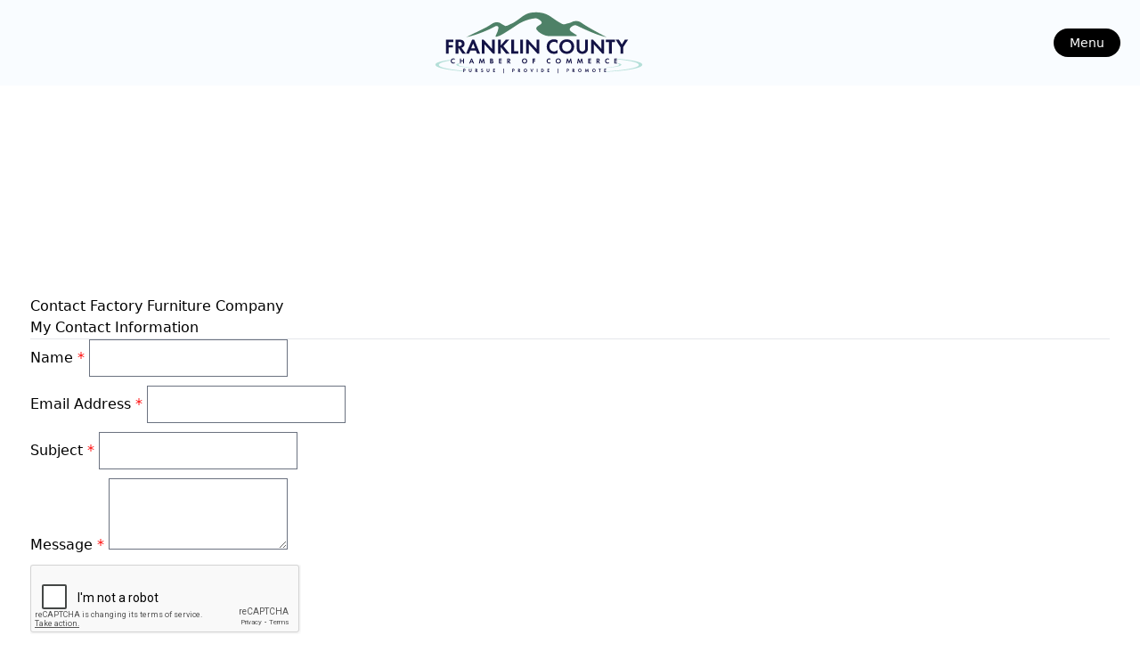

--- FILE ---
content_type: text/html; charset=utf-8
request_url: https://business.franklincountychamber.com/members/Contact/rZRq9KRr
body_size: 4914
content:
<!DOCTYPE html>
<html lang="en">

<head>
    <!-- TenantId: 1885; TenantKey: bbb8e79f-1864-4d90-a95b-2fb8466e61ba -->
    <!-- IsDevMode: False -->
        <!-- Template URI: https://www.franklincountychamber.com/template.html ID 4128 -->
        <base href="https://www.franklincountychamber.com" />
        <meta property="og:type" content="website" />
<meta property="og:image" content="https://res.cloudinary.com/micronetonline/image/upload/c_crop,h_600,w_1800,x_0,y_0/f_auto/q_auto/v1711642381/tenants/bbb8e79f-1864-4d90-a95b-2fb8466e61ba/619699b263d74127896309626cb836ef/FCCC-Logo-Final-01.jpg" /><meta property="og:site_name" content="Updated Growthzone Templates" /><meta property="og:url" content="https://business.franklincountychamber.com/members/Contact/rZRq9KRr" />
	<meta charset="UTF-8" />
	<meta http-equiv="X-UA-Compatible" content="IE=edge" />
	<meta name="viewport" content="width=device-width, initial-scale=1.0" />
	<title>Contact Factory Furniture Company </title>
	<!-- <link rel="preload" type="stylesheet" src="../app/styles/app.css" /> -->
	<!-- <link
      href="https://unpkg.com/tailwindcss@^1.0/dist/tailwind.min.css"
      rel="stylesheet"
    /> -->
	<script src="https://unpkg.com/tailwindcss-jit-cdn"></script>
<link href="https://business.franklincountychamber.com/public/css/mmp/core?v=hIj6QgGYRjwfpitUVZMw8OMzjlL-07w8MYEegl56ouI1" rel="stylesheet"/>

    <link href="https://business.franklincountychamber.com/scripts/jquery-ui/csscore?v=qXY2-7EgNWuAxtn1Mu6gtnoIeJDiPgCpUbNAmzsMPV01" rel="stylesheet"/>

    <link href="https://business.franklincountychamber.com/GZContent/css/public/lib/fontawesome/css/fa_v1.less" rel="stylesheet" />
    <link href="https://cdnjs.cloudflare.com/ajax/libs/select2/4.0.6-rc.0/css/select2.min.css" rel="stylesheet" />
    
    <style type="text/css">
        .mn-form-req {
            color: red;
        }

        .mn-form-success {
            color: green;
            font-weight: bold;
        }

        .ContactForm > div {
            margin-bottom: 10px;
        }
    </style>

    <link href="https://business.franklincountychamber.com/Cms/Css?version=Version1" rel="stylesheet" type="text/css" />

</head>

<body class="flex flex-col min-h-screen relative">
	<nav id="sidedrawerNav"
		class="hidden bg-white border-r-blue-500 border-r-2 h-screen w-max overflow-y-auto  fixed top-0 left-0 px-16 z-50">
		<div class="my-16">
			<a class="w-72 md:w-72 rounded-full" href="/"><img alt="Franklin County Chamber of Commerce Logo"
					src="https://cdn.sanity.io/images/55x7cinw/production/66ffcc0e9e9f958f41c23ed5bab9faa64075cc24-864x288.svg?w=400&auto=format" /></a>
		</div>
		<ul id="sidedrawerMainUl" class="leading-loose mb-4 divide-y-2">

		</ul>
		<hr />
		<ul id="sidedrawerSecondaryUl" class="leading-loose mb-4 divide-y-2">

		</ul>
	</nav>
	<div id="backdrop" class="hidden fixed w-full h-screen left-0 top-0 bg-black/30"></div>
	<header class="px-6 fixed top-0 w-full backdrop-blur-lg bg-blue-200/10 z-20">
		<div class="flex items-center container @container mx-auto justify-between">
			<nav id="secondaryNavigation" class="hidden xl:block">
				<ul id="" class="flex gap-4 relative @container">

				</ul>
			</nav>
			<a class="w-72 md:w-72 rounded-full" href="/"><img alt="Franklin County Chamber of Commerce Logo"
					src="https://cdn.sanity.io/images/55x7cinw/production/66ffcc0e9e9f958f41c23ed5bab9faa64075cc24-864x288.svg?w=400&auto=format" /></a>
			<div class="flex gap-4 items-center">
				<nav id="mainNavigation" class="hidden md:block">
					<ul class="flex gap-4 relative">
					</ul>
				</nav>
				<button id="menuToggle"
					class="focus:ring-offset-2 ring-2 ring-black focus:ring-offset-white @xl:px-4 @xl:py-1 right-0 top-4 flex items-center gap-2 text-white text-sm rounded-full bg-black px-4 py-1">
					Menu
				</button>
			</div>
		</div>
	</header>
	<main style="margin-top: 300px" class="container flex-1 mx-auto px-6">

		<h1 class="font-bold text-6xl mb-8 font-title"></h1>
		<div class="mx-auto"><div id="mn-content" class="mn-pageId-18929">
        <div class="mn-container mn-directory mn-details">
            
            





<div class="mn-col-1">
    <div id="mn-pagetitle">
        <h1>Contact Factory Furniture Company</h1>
    </div>

<form action="https://business.franklincountychamber.com/members/Contact/rZRq9KRr" method="post"><input name="__RequestVerificationToken" type="hidden" value="eEzNOPL1xwnmNvIkE9Asm0m0Yw0SmyAZMPIpn6sOU_cpC1idXc6_lEPjMjI2PRmN0dajDFMFNNYCJgwfGi37M-OjyZQ1" />        <div class="form-horizontal ContactForm">
            <h4>My Contact Information</h4>
            <hr />
            

            <div class="col-sm-12">
                <label for="Name">Name</label>
                <span class="mn-form-req" title="Required field">*</span>
                <input class="form-control text-box single-line" data-val="true" data-val-required="The Name field is required." id="Name" name="Name" type="text" value="" />
                <span class="field-validation-valid text-danger" data-valmsg-for="Name" data-valmsg-replace="true"></span>
            </div>

            <div class="col-sm-12">
                <label for="EmailAddress">Email Address</label>
                <span class="mn-form-req" title="Required field">*</span>
                <input class="form-control text-box single-line" data-val="true" data-val-required="The EmailAddress field is required." id="EmailAddress" name="EmailAddress" type="text" value="" />
                <span class="field-validation-valid text-danger" data-valmsg-for="EmailAddress" data-valmsg-replace="true"></span>
            </div>

            <div class="col-sm-12">
                <label for="Subject">Subject</label>
                <span class="mn-form-req" title="Required field">*</span>
                <input class="form-control text-box single-line" data-val="true" data-val-required="The Subject field is required." id="Subject" name="Subject" type="text" value="" />
                <span class="field-validation-valid text-danger" data-valmsg-for="Subject" data-valmsg-replace="true"></span>
            </div>

            <div class="col-sm-12">
                <label for="Message">Message</label>
                <span class="mn-form-req" title="Required field">*</span>
                <textarea class="form-control" cols="20" data-val="true" data-val-required="The Message field is required." id="Message" name="Message" rows="2">
</textarea>
                <span class="field-validation-valid text-danger" data-valmsg-for="Message" data-valmsg-replace="true"></span>
            </div>

                <div class="col-sm-12">
                    <div class="recaptcha-container">
                        <div style="margin: 0 auto;">
                            



<input id="ReCaptchaResponse" name="ReCaptchaResponse" type="hidden" value="" />    <script type="text/javascript">
        var vcRecaptchaApiLoaded = function() {
            var _$ = $ || MMP.jQuery;
            if (!window.rechaptchaLoaded) {
                grecaptcha.render('RecaptchaContainer',
                {
                    'sitekey': '6LesdAsUAAAAAIJaNba6E4ScuAz4vFg-A7NY2aw8',
                    'callback': function(token) {
                        _$('#ReCaptchaResponse').val(token);
                    }
                    });
                window.rechaptchaLoaded = true;
            }
        };
    </script>
    <div class="mn-block"><div id="RecaptchaContainer"></div></div>
    <span class="recaptcha-error" style="color: red;" />
    <script src="https://www.google.com/recaptcha/api.js?onload=vcRecaptchaApiLoaded&render=explicit" async defer></script>

                        </div>
                    </div>
                </div>

            <div class="col-sm-12">
                <input type="submit" value="Send" class="btn btn-default" />
                <input type="button" value="Cancel" class="btn btn-default" onclick="redirectToHome()" />
            </div>
            <input htmlAttributes="{ class = form-control }" id="HashedContactId" name="HashedContactId" type="hidden" value="rZRq9KRr" />
            <input data-val="true" data-val-required="The SystemContactTypeId field is required." htmlAttributes="{ class = form-control }" id="SystemContactTypeId" name="SystemContactTypeId" type="hidden" value="Organization" />
        </div>
</form></div>

<script type="text/javascript">

    window.onload = function() {
        var successTextElement = document.getElementsByClassName("mn-form-success");
        if (successTextElement.length && successTextElement[0].innerHTML) {
            setTimeout(function() {
                    redirectToHome();
                }, 5000);
        }
    };

    function redirectToHome() {
        window.location.href = 'https://business.franklincountychamber.com/members';
    }
</script>


            
                <div class="mn-row">
        <div class="mn-col-1">
            <div class="mn-block mn-powered-by">
                <span>Powered By </span><a href="https://www.growthzone.com">GrowthZone</a>
            </div>
        </div>
    </div>

        </div>
    </div></div>
	</main>
	<footer class="bg-[rgb(12,74,110)] pb-16 pt-8 px-8" id="siteFooter">
		<section class="flex justify-between items-center flex-wrap gap-4 container mx-auto">
			<div className="text-white w-96 prose-a:underline prose-a:tracking-widest">
				<img
					src="/images/logo-white.svg" alt="footer-logo" width="300" />

			</div>
			<div class="text-center mx-auto">
				<a class="px-6 py-2 font-semibold text-base bg-white rounded-full shadow-black shadow" href="https://business.franklincountychamber.com/contact">
					Contact Us!
				</a>
				<div id="socialLinks" class="flex gap-4 mt-8 items-center justify-center">
					<!-- {socialLinks.map((link) => (
                <a
                  key={link._key}
                  className="text-white"
                  href={link.url}
                  target="_blank"
                  rel="noindex noreferrer"
                >
                  {iconArray[link.platform as keyof typeof iconArray]}
                </a>
              ))} -->
				</div>
			</div>

			<div class="text-white flex-grow xl:w-xl max-w-xl mx-auto xl:mx-0 pt-8 md:pt-0">

				<iframe class="w-full"
					src="https://www.google.com/maps/embed?pb=!1m18!1m12!1m3!1d3260.584395745374!2d-86.10927088475452!3d35.19190978031129!2m3!1f0!2f0!3f0!3m2!1i1024!2i768!4f13.1!3m3!1m2!1s0x88617833e7cb870f%3A0x94b4ba36208d2282!2sFranklin%20County%20Chamber-Commerce!5e0!3m2!1sen!2sus!4v1677645329590!5m2!1sen!2sus&zoom=25"
					width="100%" height="300" style={{ border: 0 }} loading="lazy"
					referrerPolicy="no-referrer-when-downgrade"></iframe>
			</div>
		</section>
	</footer>
	<script type="module" src="template.js"></script>
    <script>
            var MMP = MMP || {};
            MMP.Base = {TenantId: 1885, Url: '//business.franklincountychamber.com/' };
    </script>

    <script src="https://business.franklincountychamber.com/public/js/jquery/core?v=yuMp_AiknJx1CClwZg1H_FF6IUxqQeDHAjt3qZKPvCs1"></script>

    
    <script>
        MMP.jQuery = jQuery.noConflict(true);
    </script>
<script src="https://business.franklincountychamber.com/public/js/mmp/core?v=qw0N1n4OBOXaPR_-bwgsZFg3_LPCaO3V-4KZwVTl9pY1"></script>

    <script src="https://business.franklincountychamber.com/public/js/jqueryui-MMP/core?v=x5YhLxoN3Wis81EURwF-1saaFV8UAjYs1OBH54MjwJ81"></script>

    <script src="https://business.franklincountychamber.com/public/js/select2-MMP/core?v=YEh8gXjGY22IAPuwtxZZO_VDYcUUyR4LM2pyJhHIehs1"></script>

    <script src="https://business.franklincountychamber.com/public/js/typeahead-MMP?v=X8lCzNbOh-0HuY81_aCEGz1Gd1oI1B1vuv4q6omyE0g1"></script>

    <script src="https://business.franklincountychamber.com/public/js/mmp/core?v=qw0N1n4OBOXaPR_-bwgsZFg3_LPCaO3V-4KZwVTl9pY1"></script>


    
    <script>
        (function ($) {
            $(function () {
                //Used to execute scripts in customers templates (public modules) after page load
                if (window.runOnModuleLoad) {
                    window.runOnModuleLoad($);
                }

                fetch('https://business.franklincountychamber.com/api/analytics/visitor');
            });
        })(MMP.jQuery);
    </script>
</body>

</html>




--- FILE ---
content_type: text/html; charset=utf-8
request_url: https://www.google.com/recaptcha/api2/anchor?ar=1&k=6LesdAsUAAAAAIJaNba6E4ScuAz4vFg-A7NY2aw8&co=aHR0cHM6Ly9idXNpbmVzcy5mcmFua2xpbmNvdW50eWNoYW1iZXIuY29tOjQ0Mw..&hl=en&v=PoyoqOPhxBO7pBk68S4YbpHZ&size=normal&anchor-ms=20000&execute-ms=30000&cb=1an4sisneff8
body_size: 49598
content:
<!DOCTYPE HTML><html dir="ltr" lang="en"><head><meta http-equiv="Content-Type" content="text/html; charset=UTF-8">
<meta http-equiv="X-UA-Compatible" content="IE=edge">
<title>reCAPTCHA</title>
<style type="text/css">
/* cyrillic-ext */
@font-face {
  font-family: 'Roboto';
  font-style: normal;
  font-weight: 400;
  font-stretch: 100%;
  src: url(//fonts.gstatic.com/s/roboto/v48/KFO7CnqEu92Fr1ME7kSn66aGLdTylUAMa3GUBHMdazTgWw.woff2) format('woff2');
  unicode-range: U+0460-052F, U+1C80-1C8A, U+20B4, U+2DE0-2DFF, U+A640-A69F, U+FE2E-FE2F;
}
/* cyrillic */
@font-face {
  font-family: 'Roboto';
  font-style: normal;
  font-weight: 400;
  font-stretch: 100%;
  src: url(//fonts.gstatic.com/s/roboto/v48/KFO7CnqEu92Fr1ME7kSn66aGLdTylUAMa3iUBHMdazTgWw.woff2) format('woff2');
  unicode-range: U+0301, U+0400-045F, U+0490-0491, U+04B0-04B1, U+2116;
}
/* greek-ext */
@font-face {
  font-family: 'Roboto';
  font-style: normal;
  font-weight: 400;
  font-stretch: 100%;
  src: url(//fonts.gstatic.com/s/roboto/v48/KFO7CnqEu92Fr1ME7kSn66aGLdTylUAMa3CUBHMdazTgWw.woff2) format('woff2');
  unicode-range: U+1F00-1FFF;
}
/* greek */
@font-face {
  font-family: 'Roboto';
  font-style: normal;
  font-weight: 400;
  font-stretch: 100%;
  src: url(//fonts.gstatic.com/s/roboto/v48/KFO7CnqEu92Fr1ME7kSn66aGLdTylUAMa3-UBHMdazTgWw.woff2) format('woff2');
  unicode-range: U+0370-0377, U+037A-037F, U+0384-038A, U+038C, U+038E-03A1, U+03A3-03FF;
}
/* math */
@font-face {
  font-family: 'Roboto';
  font-style: normal;
  font-weight: 400;
  font-stretch: 100%;
  src: url(//fonts.gstatic.com/s/roboto/v48/KFO7CnqEu92Fr1ME7kSn66aGLdTylUAMawCUBHMdazTgWw.woff2) format('woff2');
  unicode-range: U+0302-0303, U+0305, U+0307-0308, U+0310, U+0312, U+0315, U+031A, U+0326-0327, U+032C, U+032F-0330, U+0332-0333, U+0338, U+033A, U+0346, U+034D, U+0391-03A1, U+03A3-03A9, U+03B1-03C9, U+03D1, U+03D5-03D6, U+03F0-03F1, U+03F4-03F5, U+2016-2017, U+2034-2038, U+203C, U+2040, U+2043, U+2047, U+2050, U+2057, U+205F, U+2070-2071, U+2074-208E, U+2090-209C, U+20D0-20DC, U+20E1, U+20E5-20EF, U+2100-2112, U+2114-2115, U+2117-2121, U+2123-214F, U+2190, U+2192, U+2194-21AE, U+21B0-21E5, U+21F1-21F2, U+21F4-2211, U+2213-2214, U+2216-22FF, U+2308-230B, U+2310, U+2319, U+231C-2321, U+2336-237A, U+237C, U+2395, U+239B-23B7, U+23D0, U+23DC-23E1, U+2474-2475, U+25AF, U+25B3, U+25B7, U+25BD, U+25C1, U+25CA, U+25CC, U+25FB, U+266D-266F, U+27C0-27FF, U+2900-2AFF, U+2B0E-2B11, U+2B30-2B4C, U+2BFE, U+3030, U+FF5B, U+FF5D, U+1D400-1D7FF, U+1EE00-1EEFF;
}
/* symbols */
@font-face {
  font-family: 'Roboto';
  font-style: normal;
  font-weight: 400;
  font-stretch: 100%;
  src: url(//fonts.gstatic.com/s/roboto/v48/KFO7CnqEu92Fr1ME7kSn66aGLdTylUAMaxKUBHMdazTgWw.woff2) format('woff2');
  unicode-range: U+0001-000C, U+000E-001F, U+007F-009F, U+20DD-20E0, U+20E2-20E4, U+2150-218F, U+2190, U+2192, U+2194-2199, U+21AF, U+21E6-21F0, U+21F3, U+2218-2219, U+2299, U+22C4-22C6, U+2300-243F, U+2440-244A, U+2460-24FF, U+25A0-27BF, U+2800-28FF, U+2921-2922, U+2981, U+29BF, U+29EB, U+2B00-2BFF, U+4DC0-4DFF, U+FFF9-FFFB, U+10140-1018E, U+10190-1019C, U+101A0, U+101D0-101FD, U+102E0-102FB, U+10E60-10E7E, U+1D2C0-1D2D3, U+1D2E0-1D37F, U+1F000-1F0FF, U+1F100-1F1AD, U+1F1E6-1F1FF, U+1F30D-1F30F, U+1F315, U+1F31C, U+1F31E, U+1F320-1F32C, U+1F336, U+1F378, U+1F37D, U+1F382, U+1F393-1F39F, U+1F3A7-1F3A8, U+1F3AC-1F3AF, U+1F3C2, U+1F3C4-1F3C6, U+1F3CA-1F3CE, U+1F3D4-1F3E0, U+1F3ED, U+1F3F1-1F3F3, U+1F3F5-1F3F7, U+1F408, U+1F415, U+1F41F, U+1F426, U+1F43F, U+1F441-1F442, U+1F444, U+1F446-1F449, U+1F44C-1F44E, U+1F453, U+1F46A, U+1F47D, U+1F4A3, U+1F4B0, U+1F4B3, U+1F4B9, U+1F4BB, U+1F4BF, U+1F4C8-1F4CB, U+1F4D6, U+1F4DA, U+1F4DF, U+1F4E3-1F4E6, U+1F4EA-1F4ED, U+1F4F7, U+1F4F9-1F4FB, U+1F4FD-1F4FE, U+1F503, U+1F507-1F50B, U+1F50D, U+1F512-1F513, U+1F53E-1F54A, U+1F54F-1F5FA, U+1F610, U+1F650-1F67F, U+1F687, U+1F68D, U+1F691, U+1F694, U+1F698, U+1F6AD, U+1F6B2, U+1F6B9-1F6BA, U+1F6BC, U+1F6C6-1F6CF, U+1F6D3-1F6D7, U+1F6E0-1F6EA, U+1F6F0-1F6F3, U+1F6F7-1F6FC, U+1F700-1F7FF, U+1F800-1F80B, U+1F810-1F847, U+1F850-1F859, U+1F860-1F887, U+1F890-1F8AD, U+1F8B0-1F8BB, U+1F8C0-1F8C1, U+1F900-1F90B, U+1F93B, U+1F946, U+1F984, U+1F996, U+1F9E9, U+1FA00-1FA6F, U+1FA70-1FA7C, U+1FA80-1FA89, U+1FA8F-1FAC6, U+1FACE-1FADC, U+1FADF-1FAE9, U+1FAF0-1FAF8, U+1FB00-1FBFF;
}
/* vietnamese */
@font-face {
  font-family: 'Roboto';
  font-style: normal;
  font-weight: 400;
  font-stretch: 100%;
  src: url(//fonts.gstatic.com/s/roboto/v48/KFO7CnqEu92Fr1ME7kSn66aGLdTylUAMa3OUBHMdazTgWw.woff2) format('woff2');
  unicode-range: U+0102-0103, U+0110-0111, U+0128-0129, U+0168-0169, U+01A0-01A1, U+01AF-01B0, U+0300-0301, U+0303-0304, U+0308-0309, U+0323, U+0329, U+1EA0-1EF9, U+20AB;
}
/* latin-ext */
@font-face {
  font-family: 'Roboto';
  font-style: normal;
  font-weight: 400;
  font-stretch: 100%;
  src: url(//fonts.gstatic.com/s/roboto/v48/KFO7CnqEu92Fr1ME7kSn66aGLdTylUAMa3KUBHMdazTgWw.woff2) format('woff2');
  unicode-range: U+0100-02BA, U+02BD-02C5, U+02C7-02CC, U+02CE-02D7, U+02DD-02FF, U+0304, U+0308, U+0329, U+1D00-1DBF, U+1E00-1E9F, U+1EF2-1EFF, U+2020, U+20A0-20AB, U+20AD-20C0, U+2113, U+2C60-2C7F, U+A720-A7FF;
}
/* latin */
@font-face {
  font-family: 'Roboto';
  font-style: normal;
  font-weight: 400;
  font-stretch: 100%;
  src: url(//fonts.gstatic.com/s/roboto/v48/KFO7CnqEu92Fr1ME7kSn66aGLdTylUAMa3yUBHMdazQ.woff2) format('woff2');
  unicode-range: U+0000-00FF, U+0131, U+0152-0153, U+02BB-02BC, U+02C6, U+02DA, U+02DC, U+0304, U+0308, U+0329, U+2000-206F, U+20AC, U+2122, U+2191, U+2193, U+2212, U+2215, U+FEFF, U+FFFD;
}
/* cyrillic-ext */
@font-face {
  font-family: 'Roboto';
  font-style: normal;
  font-weight: 500;
  font-stretch: 100%;
  src: url(//fonts.gstatic.com/s/roboto/v48/KFO7CnqEu92Fr1ME7kSn66aGLdTylUAMa3GUBHMdazTgWw.woff2) format('woff2');
  unicode-range: U+0460-052F, U+1C80-1C8A, U+20B4, U+2DE0-2DFF, U+A640-A69F, U+FE2E-FE2F;
}
/* cyrillic */
@font-face {
  font-family: 'Roboto';
  font-style: normal;
  font-weight: 500;
  font-stretch: 100%;
  src: url(//fonts.gstatic.com/s/roboto/v48/KFO7CnqEu92Fr1ME7kSn66aGLdTylUAMa3iUBHMdazTgWw.woff2) format('woff2');
  unicode-range: U+0301, U+0400-045F, U+0490-0491, U+04B0-04B1, U+2116;
}
/* greek-ext */
@font-face {
  font-family: 'Roboto';
  font-style: normal;
  font-weight: 500;
  font-stretch: 100%;
  src: url(//fonts.gstatic.com/s/roboto/v48/KFO7CnqEu92Fr1ME7kSn66aGLdTylUAMa3CUBHMdazTgWw.woff2) format('woff2');
  unicode-range: U+1F00-1FFF;
}
/* greek */
@font-face {
  font-family: 'Roboto';
  font-style: normal;
  font-weight: 500;
  font-stretch: 100%;
  src: url(//fonts.gstatic.com/s/roboto/v48/KFO7CnqEu92Fr1ME7kSn66aGLdTylUAMa3-UBHMdazTgWw.woff2) format('woff2');
  unicode-range: U+0370-0377, U+037A-037F, U+0384-038A, U+038C, U+038E-03A1, U+03A3-03FF;
}
/* math */
@font-face {
  font-family: 'Roboto';
  font-style: normal;
  font-weight: 500;
  font-stretch: 100%;
  src: url(//fonts.gstatic.com/s/roboto/v48/KFO7CnqEu92Fr1ME7kSn66aGLdTylUAMawCUBHMdazTgWw.woff2) format('woff2');
  unicode-range: U+0302-0303, U+0305, U+0307-0308, U+0310, U+0312, U+0315, U+031A, U+0326-0327, U+032C, U+032F-0330, U+0332-0333, U+0338, U+033A, U+0346, U+034D, U+0391-03A1, U+03A3-03A9, U+03B1-03C9, U+03D1, U+03D5-03D6, U+03F0-03F1, U+03F4-03F5, U+2016-2017, U+2034-2038, U+203C, U+2040, U+2043, U+2047, U+2050, U+2057, U+205F, U+2070-2071, U+2074-208E, U+2090-209C, U+20D0-20DC, U+20E1, U+20E5-20EF, U+2100-2112, U+2114-2115, U+2117-2121, U+2123-214F, U+2190, U+2192, U+2194-21AE, U+21B0-21E5, U+21F1-21F2, U+21F4-2211, U+2213-2214, U+2216-22FF, U+2308-230B, U+2310, U+2319, U+231C-2321, U+2336-237A, U+237C, U+2395, U+239B-23B7, U+23D0, U+23DC-23E1, U+2474-2475, U+25AF, U+25B3, U+25B7, U+25BD, U+25C1, U+25CA, U+25CC, U+25FB, U+266D-266F, U+27C0-27FF, U+2900-2AFF, U+2B0E-2B11, U+2B30-2B4C, U+2BFE, U+3030, U+FF5B, U+FF5D, U+1D400-1D7FF, U+1EE00-1EEFF;
}
/* symbols */
@font-face {
  font-family: 'Roboto';
  font-style: normal;
  font-weight: 500;
  font-stretch: 100%;
  src: url(//fonts.gstatic.com/s/roboto/v48/KFO7CnqEu92Fr1ME7kSn66aGLdTylUAMaxKUBHMdazTgWw.woff2) format('woff2');
  unicode-range: U+0001-000C, U+000E-001F, U+007F-009F, U+20DD-20E0, U+20E2-20E4, U+2150-218F, U+2190, U+2192, U+2194-2199, U+21AF, U+21E6-21F0, U+21F3, U+2218-2219, U+2299, U+22C4-22C6, U+2300-243F, U+2440-244A, U+2460-24FF, U+25A0-27BF, U+2800-28FF, U+2921-2922, U+2981, U+29BF, U+29EB, U+2B00-2BFF, U+4DC0-4DFF, U+FFF9-FFFB, U+10140-1018E, U+10190-1019C, U+101A0, U+101D0-101FD, U+102E0-102FB, U+10E60-10E7E, U+1D2C0-1D2D3, U+1D2E0-1D37F, U+1F000-1F0FF, U+1F100-1F1AD, U+1F1E6-1F1FF, U+1F30D-1F30F, U+1F315, U+1F31C, U+1F31E, U+1F320-1F32C, U+1F336, U+1F378, U+1F37D, U+1F382, U+1F393-1F39F, U+1F3A7-1F3A8, U+1F3AC-1F3AF, U+1F3C2, U+1F3C4-1F3C6, U+1F3CA-1F3CE, U+1F3D4-1F3E0, U+1F3ED, U+1F3F1-1F3F3, U+1F3F5-1F3F7, U+1F408, U+1F415, U+1F41F, U+1F426, U+1F43F, U+1F441-1F442, U+1F444, U+1F446-1F449, U+1F44C-1F44E, U+1F453, U+1F46A, U+1F47D, U+1F4A3, U+1F4B0, U+1F4B3, U+1F4B9, U+1F4BB, U+1F4BF, U+1F4C8-1F4CB, U+1F4D6, U+1F4DA, U+1F4DF, U+1F4E3-1F4E6, U+1F4EA-1F4ED, U+1F4F7, U+1F4F9-1F4FB, U+1F4FD-1F4FE, U+1F503, U+1F507-1F50B, U+1F50D, U+1F512-1F513, U+1F53E-1F54A, U+1F54F-1F5FA, U+1F610, U+1F650-1F67F, U+1F687, U+1F68D, U+1F691, U+1F694, U+1F698, U+1F6AD, U+1F6B2, U+1F6B9-1F6BA, U+1F6BC, U+1F6C6-1F6CF, U+1F6D3-1F6D7, U+1F6E0-1F6EA, U+1F6F0-1F6F3, U+1F6F7-1F6FC, U+1F700-1F7FF, U+1F800-1F80B, U+1F810-1F847, U+1F850-1F859, U+1F860-1F887, U+1F890-1F8AD, U+1F8B0-1F8BB, U+1F8C0-1F8C1, U+1F900-1F90B, U+1F93B, U+1F946, U+1F984, U+1F996, U+1F9E9, U+1FA00-1FA6F, U+1FA70-1FA7C, U+1FA80-1FA89, U+1FA8F-1FAC6, U+1FACE-1FADC, U+1FADF-1FAE9, U+1FAF0-1FAF8, U+1FB00-1FBFF;
}
/* vietnamese */
@font-face {
  font-family: 'Roboto';
  font-style: normal;
  font-weight: 500;
  font-stretch: 100%;
  src: url(//fonts.gstatic.com/s/roboto/v48/KFO7CnqEu92Fr1ME7kSn66aGLdTylUAMa3OUBHMdazTgWw.woff2) format('woff2');
  unicode-range: U+0102-0103, U+0110-0111, U+0128-0129, U+0168-0169, U+01A0-01A1, U+01AF-01B0, U+0300-0301, U+0303-0304, U+0308-0309, U+0323, U+0329, U+1EA0-1EF9, U+20AB;
}
/* latin-ext */
@font-face {
  font-family: 'Roboto';
  font-style: normal;
  font-weight: 500;
  font-stretch: 100%;
  src: url(//fonts.gstatic.com/s/roboto/v48/KFO7CnqEu92Fr1ME7kSn66aGLdTylUAMa3KUBHMdazTgWw.woff2) format('woff2');
  unicode-range: U+0100-02BA, U+02BD-02C5, U+02C7-02CC, U+02CE-02D7, U+02DD-02FF, U+0304, U+0308, U+0329, U+1D00-1DBF, U+1E00-1E9F, U+1EF2-1EFF, U+2020, U+20A0-20AB, U+20AD-20C0, U+2113, U+2C60-2C7F, U+A720-A7FF;
}
/* latin */
@font-face {
  font-family: 'Roboto';
  font-style: normal;
  font-weight: 500;
  font-stretch: 100%;
  src: url(//fonts.gstatic.com/s/roboto/v48/KFO7CnqEu92Fr1ME7kSn66aGLdTylUAMa3yUBHMdazQ.woff2) format('woff2');
  unicode-range: U+0000-00FF, U+0131, U+0152-0153, U+02BB-02BC, U+02C6, U+02DA, U+02DC, U+0304, U+0308, U+0329, U+2000-206F, U+20AC, U+2122, U+2191, U+2193, U+2212, U+2215, U+FEFF, U+FFFD;
}
/* cyrillic-ext */
@font-face {
  font-family: 'Roboto';
  font-style: normal;
  font-weight: 900;
  font-stretch: 100%;
  src: url(//fonts.gstatic.com/s/roboto/v48/KFO7CnqEu92Fr1ME7kSn66aGLdTylUAMa3GUBHMdazTgWw.woff2) format('woff2');
  unicode-range: U+0460-052F, U+1C80-1C8A, U+20B4, U+2DE0-2DFF, U+A640-A69F, U+FE2E-FE2F;
}
/* cyrillic */
@font-face {
  font-family: 'Roboto';
  font-style: normal;
  font-weight: 900;
  font-stretch: 100%;
  src: url(//fonts.gstatic.com/s/roboto/v48/KFO7CnqEu92Fr1ME7kSn66aGLdTylUAMa3iUBHMdazTgWw.woff2) format('woff2');
  unicode-range: U+0301, U+0400-045F, U+0490-0491, U+04B0-04B1, U+2116;
}
/* greek-ext */
@font-face {
  font-family: 'Roboto';
  font-style: normal;
  font-weight: 900;
  font-stretch: 100%;
  src: url(//fonts.gstatic.com/s/roboto/v48/KFO7CnqEu92Fr1ME7kSn66aGLdTylUAMa3CUBHMdazTgWw.woff2) format('woff2');
  unicode-range: U+1F00-1FFF;
}
/* greek */
@font-face {
  font-family: 'Roboto';
  font-style: normal;
  font-weight: 900;
  font-stretch: 100%;
  src: url(//fonts.gstatic.com/s/roboto/v48/KFO7CnqEu92Fr1ME7kSn66aGLdTylUAMa3-UBHMdazTgWw.woff2) format('woff2');
  unicode-range: U+0370-0377, U+037A-037F, U+0384-038A, U+038C, U+038E-03A1, U+03A3-03FF;
}
/* math */
@font-face {
  font-family: 'Roboto';
  font-style: normal;
  font-weight: 900;
  font-stretch: 100%;
  src: url(//fonts.gstatic.com/s/roboto/v48/KFO7CnqEu92Fr1ME7kSn66aGLdTylUAMawCUBHMdazTgWw.woff2) format('woff2');
  unicode-range: U+0302-0303, U+0305, U+0307-0308, U+0310, U+0312, U+0315, U+031A, U+0326-0327, U+032C, U+032F-0330, U+0332-0333, U+0338, U+033A, U+0346, U+034D, U+0391-03A1, U+03A3-03A9, U+03B1-03C9, U+03D1, U+03D5-03D6, U+03F0-03F1, U+03F4-03F5, U+2016-2017, U+2034-2038, U+203C, U+2040, U+2043, U+2047, U+2050, U+2057, U+205F, U+2070-2071, U+2074-208E, U+2090-209C, U+20D0-20DC, U+20E1, U+20E5-20EF, U+2100-2112, U+2114-2115, U+2117-2121, U+2123-214F, U+2190, U+2192, U+2194-21AE, U+21B0-21E5, U+21F1-21F2, U+21F4-2211, U+2213-2214, U+2216-22FF, U+2308-230B, U+2310, U+2319, U+231C-2321, U+2336-237A, U+237C, U+2395, U+239B-23B7, U+23D0, U+23DC-23E1, U+2474-2475, U+25AF, U+25B3, U+25B7, U+25BD, U+25C1, U+25CA, U+25CC, U+25FB, U+266D-266F, U+27C0-27FF, U+2900-2AFF, U+2B0E-2B11, U+2B30-2B4C, U+2BFE, U+3030, U+FF5B, U+FF5D, U+1D400-1D7FF, U+1EE00-1EEFF;
}
/* symbols */
@font-face {
  font-family: 'Roboto';
  font-style: normal;
  font-weight: 900;
  font-stretch: 100%;
  src: url(//fonts.gstatic.com/s/roboto/v48/KFO7CnqEu92Fr1ME7kSn66aGLdTylUAMaxKUBHMdazTgWw.woff2) format('woff2');
  unicode-range: U+0001-000C, U+000E-001F, U+007F-009F, U+20DD-20E0, U+20E2-20E4, U+2150-218F, U+2190, U+2192, U+2194-2199, U+21AF, U+21E6-21F0, U+21F3, U+2218-2219, U+2299, U+22C4-22C6, U+2300-243F, U+2440-244A, U+2460-24FF, U+25A0-27BF, U+2800-28FF, U+2921-2922, U+2981, U+29BF, U+29EB, U+2B00-2BFF, U+4DC0-4DFF, U+FFF9-FFFB, U+10140-1018E, U+10190-1019C, U+101A0, U+101D0-101FD, U+102E0-102FB, U+10E60-10E7E, U+1D2C0-1D2D3, U+1D2E0-1D37F, U+1F000-1F0FF, U+1F100-1F1AD, U+1F1E6-1F1FF, U+1F30D-1F30F, U+1F315, U+1F31C, U+1F31E, U+1F320-1F32C, U+1F336, U+1F378, U+1F37D, U+1F382, U+1F393-1F39F, U+1F3A7-1F3A8, U+1F3AC-1F3AF, U+1F3C2, U+1F3C4-1F3C6, U+1F3CA-1F3CE, U+1F3D4-1F3E0, U+1F3ED, U+1F3F1-1F3F3, U+1F3F5-1F3F7, U+1F408, U+1F415, U+1F41F, U+1F426, U+1F43F, U+1F441-1F442, U+1F444, U+1F446-1F449, U+1F44C-1F44E, U+1F453, U+1F46A, U+1F47D, U+1F4A3, U+1F4B0, U+1F4B3, U+1F4B9, U+1F4BB, U+1F4BF, U+1F4C8-1F4CB, U+1F4D6, U+1F4DA, U+1F4DF, U+1F4E3-1F4E6, U+1F4EA-1F4ED, U+1F4F7, U+1F4F9-1F4FB, U+1F4FD-1F4FE, U+1F503, U+1F507-1F50B, U+1F50D, U+1F512-1F513, U+1F53E-1F54A, U+1F54F-1F5FA, U+1F610, U+1F650-1F67F, U+1F687, U+1F68D, U+1F691, U+1F694, U+1F698, U+1F6AD, U+1F6B2, U+1F6B9-1F6BA, U+1F6BC, U+1F6C6-1F6CF, U+1F6D3-1F6D7, U+1F6E0-1F6EA, U+1F6F0-1F6F3, U+1F6F7-1F6FC, U+1F700-1F7FF, U+1F800-1F80B, U+1F810-1F847, U+1F850-1F859, U+1F860-1F887, U+1F890-1F8AD, U+1F8B0-1F8BB, U+1F8C0-1F8C1, U+1F900-1F90B, U+1F93B, U+1F946, U+1F984, U+1F996, U+1F9E9, U+1FA00-1FA6F, U+1FA70-1FA7C, U+1FA80-1FA89, U+1FA8F-1FAC6, U+1FACE-1FADC, U+1FADF-1FAE9, U+1FAF0-1FAF8, U+1FB00-1FBFF;
}
/* vietnamese */
@font-face {
  font-family: 'Roboto';
  font-style: normal;
  font-weight: 900;
  font-stretch: 100%;
  src: url(//fonts.gstatic.com/s/roboto/v48/KFO7CnqEu92Fr1ME7kSn66aGLdTylUAMa3OUBHMdazTgWw.woff2) format('woff2');
  unicode-range: U+0102-0103, U+0110-0111, U+0128-0129, U+0168-0169, U+01A0-01A1, U+01AF-01B0, U+0300-0301, U+0303-0304, U+0308-0309, U+0323, U+0329, U+1EA0-1EF9, U+20AB;
}
/* latin-ext */
@font-face {
  font-family: 'Roboto';
  font-style: normal;
  font-weight: 900;
  font-stretch: 100%;
  src: url(//fonts.gstatic.com/s/roboto/v48/KFO7CnqEu92Fr1ME7kSn66aGLdTylUAMa3KUBHMdazTgWw.woff2) format('woff2');
  unicode-range: U+0100-02BA, U+02BD-02C5, U+02C7-02CC, U+02CE-02D7, U+02DD-02FF, U+0304, U+0308, U+0329, U+1D00-1DBF, U+1E00-1E9F, U+1EF2-1EFF, U+2020, U+20A0-20AB, U+20AD-20C0, U+2113, U+2C60-2C7F, U+A720-A7FF;
}
/* latin */
@font-face {
  font-family: 'Roboto';
  font-style: normal;
  font-weight: 900;
  font-stretch: 100%;
  src: url(//fonts.gstatic.com/s/roboto/v48/KFO7CnqEu92Fr1ME7kSn66aGLdTylUAMa3yUBHMdazQ.woff2) format('woff2');
  unicode-range: U+0000-00FF, U+0131, U+0152-0153, U+02BB-02BC, U+02C6, U+02DA, U+02DC, U+0304, U+0308, U+0329, U+2000-206F, U+20AC, U+2122, U+2191, U+2193, U+2212, U+2215, U+FEFF, U+FFFD;
}

</style>
<link rel="stylesheet" type="text/css" href="https://www.gstatic.com/recaptcha/releases/PoyoqOPhxBO7pBk68S4YbpHZ/styles__ltr.css">
<script nonce="Fd8SehgsikMOBGZgx-c5rg" type="text/javascript">window['__recaptcha_api'] = 'https://www.google.com/recaptcha/api2/';</script>
<script type="text/javascript" src="https://www.gstatic.com/recaptcha/releases/PoyoqOPhxBO7pBk68S4YbpHZ/recaptcha__en.js" nonce="Fd8SehgsikMOBGZgx-c5rg">
      
    </script></head>
<body><div id="rc-anchor-alert" class="rc-anchor-alert"></div>
<input type="hidden" id="recaptcha-token" value="[base64]">
<script type="text/javascript" nonce="Fd8SehgsikMOBGZgx-c5rg">
      recaptcha.anchor.Main.init("[\x22ainput\x22,[\x22bgdata\x22,\x22\x22,\[base64]/[base64]/[base64]/KE4oMTI0LHYsdi5HKSxMWihsLHYpKTpOKDEyNCx2LGwpLFYpLHYpLFQpKSxGKDE3MSx2KX0scjc9ZnVuY3Rpb24obCl7cmV0dXJuIGx9LEM9ZnVuY3Rpb24obCxWLHYpe04odixsLFYpLFZbYWtdPTI3OTZ9LG49ZnVuY3Rpb24obCxWKXtWLlg9KChWLlg/[base64]/[base64]/[base64]/[base64]/[base64]/[base64]/[base64]/[base64]/[base64]/[base64]/[base64]\\u003d\x22,\[base64]\\u003d\\u003d\x22,\x22YcK5wow7S8Kpw5ArwqTCoR0VwpBQw4nDgBTDrDshFMOaFMOEXA1zwoMIZsKYHMOcdxp7AErDvQ3DglrCgx/DgMOydcOYwp/DtBNywoAzXMKGAzPCv8OAw5Vee1tIw7wHw4h9RMOqwoUzBnHDmR0owpxhwowQSm8Qw43DlcOCZEvCqynCmcKmZ8KxH8KxIAZuYMK7w4LCmMKDwotmY8K0w6lBBg0Dch/[base64]/DlA4awrp2w6/CiMKELMKgNMOwLwZHwoFwW8OAOm8XwozDpwLDumRnwqpuDC7DisKXCEF/DBbDt8OWwpcHIcKWw5/CjsOvw5zDgyM/[base64]/Cmy5RBcOcwrUxwrp5BsK/w4jCjMOGBsKzwqjDtirCriTCkgzDosKjJRsKwrl/YkYewrDDnE4BFg7Cp8KbH8K6EVHDssO+Y8OtXMKwZ0XDshzCosOjaWoofsOeT8K1wqnDv1jDl3UTwr7DmsOHc8Ofw4PCn1fDrsOnw7vDoMK9GsOuwqXDgQpVw6RWPcKzw4fDjUNybVTDlhtDw5TCkMK4csObw4LDg8KeMMKAw6R/bMOVcMK0D8KPCmIFwq15wr9cwqBMwpfDvXpSwrhET37CimMXwp7DlMOAFxwRam9pVxjDisOgwr3DmDBow6czEQp9L0Riwr0Ab0ImN1MVBFnCoC5Nw4rDkzDCqcK4w6nCvHJYClU2woHDhmXCqsOTw5Jdw7JPw6vDj8KEwqQhSAzCvcKDwpIrwqRDwrrCvcK/w4TDmmF2TyB+w5FxC34MSjPDq8KJwqVoRVpyY0cZwrPCjEDDoljDhj7CqjHDs8K5TDQVw4XDrDlEw7HCpcOGEjvDoMOZaMK/wodpWsK8w5dbKBDDjUrDjXLDrhwAwphXw4IIYMKHw6YXwr1xDEJzw4PCkBvDukY/[base64]/DkFxIIcO6wrhlwqHDphVswoZAecOMa8KWwrjCi8KUwo/Cund8wq9fwrzCiMOvwpzDsHvDnsOnDMO3wq3CrzFKe006NSTCicK2wo9dw6dBw6sdAsKCLsKGwrDDoxfCty0Nw5R/[base64]/CvzUsworChMKUNcKtw6RMCMKiZxlXBmxJwqRZwp1bP8K7c1vDu1w2K8OrwqrDqsKNw7s5PATDmsOUcExWd8KWwpHCmMKSw6nDjsOuworDucOyw5vClXx8R8KPwrsNfRovw6rDphDDg8Oyw7PDhMOJY8OmwoDCnsKRwq/CnSRkwqsUXcO6woFDwoZCw7LDs8O5OWvCgXjCjAJuwrYxAMOnwpvDqsKWbcOFw7jCtMKmw5xkPAnDssKQwrvCuMO3YXPDm3FYwqDDmwAmw77Co3fClXlXUktVZsO8BntfXGHDg27CncOpwobCs8O0M1/Cmx7CtjsscQHCqMOqw5tww71/wqpZwoB6ShjCokXDvMO1ccOoD8KoRTADwpnCiEolw6jCgk/CjcOSYsO3ZSrCrsORwpzDgcKkw6wjw7fCjsOSwoPCvlpxwpZdE0zDocK8w6bClsKUWicIHSE0wooLS8KlwrZvf8O4wqXDqcORwpzDiMKBw4phw4jDlMOGw7txwr9WwqbCnS4nc8KZT2RGwp/[base64]/[base64]/[base64]/TcONw5/DpsKAwqDDtmEXOMOew5DDv8OQwpkTESMnNMOfw5nDtj9xw7Ugw73DuFImwqzDnWLCgcKUw7nDkMOhwpfCl8KDTcOwIsKpAMKcw7ZPwrJTw61rwq/CmMOcw4hxeMKoRzfCsiTClQLDicKdwpfDuXHClcKHTh19VCfClTHDrcOvDcKOHF/DpMKGXy1xXcOKUEPCqsK3E8Omw6hEP08dw77DtsKWwoDDvCMWwrnDtMKzG8K4IcOocGTDpEVFdwjDozbCjivDmCMUwot3GcOqw4d8LcOjcMOnDMK6w6cXOhHCpMOGw5JPZ8OHwqhGw47CtzxQwoTDpScYImRRUV/ClMKhw4AgwrzCs8OTwqF5woPDoRc0w51WEcKoccO9NsKawrLCrcObARbCsRocwr4Uw7kmwpgvwppWF8OYworCuBAhTcOlJX3CrsK+InfCqk49YRbCrS/DsG7Di8K0wo1JwoFPGCnDt2UXwqfCo8OCw6B3RsK/YBXCpTrDgsO9w6IjcsOTwr9zWcOvwrPChcKuw7vDjcKSwoNOw4IzWcONwooMwr7CjzN7H8OKw53CtCBjwpLCgMObHBFbw6F/wrXCsMKtwogJf8KtwrovwqPDr8OML8KNP8O/[base64]/[base64]/DoSgpwobCosKTCloCwo8ow5nDocOvwok1L8KnTMKbw6o4wpp0esKfw6PCnMOew4VeZMObcRrCnBvDk8KeV3zCvzEBI8Obwpgew7bCj8KKHA/DujwvMsORdcKYFTpnw41zH8OIIMOJScOZw79owqVzGMOUw4sCexN3wokqd8KpwodTw7tsw7zCjn9mHMKXwqIAw44Jw5fCq8OrwpfCn8O6ccKfVxgyw7VVbcO+wrvCvgvCl8OxwqfCp8KlBhrDhgTDusKnRcOCBmQ/LQYxw73DhsKTw5cXwokgw5BBw49gAARYBEUqwp/ChzJuCMOlw73CpsKVXQfDmcK2S2oEwqBbDsOOwpzDg8OQw69UH086wqJWV8KTIzvCn8KfwqANw77Dg8OwGcKQF8OiT8OwAsKow5rDn8OgwrjDjAHCi8OlYsOtwrAAOlHDsl3CvMOsw7DDu8KBw6rCtn/[base64]/[base64]/[base64]/DvMKOw6bCkMK0aFdeL8OXWsOAw7EPwqIFIGUUCxhywp/DjX/DosKhOyHDmVHCvG9rSF3DlHEHCcKyO8OfNk/[base64]/w5TDmsOYYEVCIcO8IsO1HxfDisOBwrlfT8OPIghXw63CgcOxSsOGwobCmUfDvnMpXAsAfl7Dj8KwworCt0pEY8OvQ8OXw67Ds8OhG8O3w6kABcOPwrQIwoRLwrbCqcKsC8K7wo/DhsKxGsOlw7zDhsOzw5HDv03DrnVJw7BEdcOYwrDCtsK0ScKGw6nDpcO6Jz4Yw4/Cr8OTLsKxJMOXw69SRcK6EcKIw7UddcK2dG1Zw4PCvMKYOilxUMK1wrTDpktJRwPDmcOOQsOhH1MQADDDqsK2BDhjWUMqEcKndXXDucOPbMK1GcObwpzCpsOOdj3CtFZJw7DDgMKgwoDCscOfSyfDnHLDtsOOwrwxbw/CisOfw7jCocKyHcOIw70FCWLCg11WAzfCnsOZHTLDk1bDjipwwqF/eGDCt2wHw7HDmCYqwqLDj8OTw7bCikrDpsKuw4lEwrjDl8O4w44dw5dMwpfDnBnCmMOEYBEUScKvSA4ZKcOlwp7CksOSw6LChcKQw7DCpcKBVHzDn8O9wonDp8OSLkkhw7poLEx/BcOePsOiZ8Kzwq5ow6Y4EBA/wpzDt0kLw5E0w5HCtE05wpHChcK2wq/CtiAadiJ6LxDChcOJURwVwpshDsOvwphPcMOrK8KAwqrDmAXDpsOCw4fCul9uw5vDhhnDj8K0ZMKow5DCrxV/[base64]/DtsOHRUM3RsOnw4A0AmBywodEw7YGJHw+wrjChFDDjEYNasK1aBnDqcKlNEpZaknDtcONwr7CkhIqDsOlw7/Dt2J7I2zDjgXDpXAdwpFFMMKxwo3CmcKZKQkRw5DCjznCiBAlw4h4w4fCkWgIaBYtwrvCpsKaAcKuIhnChXPDkMKGw4XCqzxva8OjSVzDv1nCr8Ozwok9G3XCmMOEdAo/XFbDp8OKw59ww7LDkcK+w5rCmcKrwrLDuRTCvF4/KyNLw5bCi8KuDXfDo8OHwolvwr/DvsOawoLCpsK3w7XCocOLw7rCpsKTOMOSbcKpwrDCpWNCw5zCswcWQMOzJgJhE8OUwpEJwo4Xw7nDtMOkbhhkwqtxbsOpwrkBw6HCr23DnnTCt0Vjwp/Chn5mw7dxGVXCr33Du8OmIcOpahwJQcK1S8Owak3DhlXCicKHYwjDlcO/wrnCrw0MRsOsScK9w6kLX8Oxw6jCtj09w4HChMOuECbDrzDCp8KJw63Dti/DlWMOfMK4EBzDoVDCtcO8w5spf8KoQwA0acKLw7bChA7DhsOBW8OGw5LCrsKZwqMUdAnCgnrDjDEZw497wr7Dt8Kuw77CnsKuw73Djj1dRcKZUkwRTkrDkXQ+wpPDqFXCrlXCtMO/[base64]/CtsOCwrnCj8OBw67DvcKPw6Y9wrbDikk0w6d5BxBoRsK8w5PDognCrj3ChHRPw63CksORKVrCgix/MXnCiE/CpWABwoRIw6bDqcKMw5/DkXnDmcOEw5jCtMO0w4ViM8O5D8OaFiBsGFgCA8KZwpRwwpJawo8Rw4U5w4A6w7oJw7DCjcKAOwkVwoR8XFvDmsK/McORw7/CucKyZ8OjJCnDnmPCqcK6QlnCosKRwpHCjMOGPcOxd8O9PMK/QzjCrsKSRjtkwqlFHcOTw7cOwqbDnMKTEjBqwrgeasO+fMO5PwHDgSrDjMKwJMO8UMOPCcKIRHARw5oSwqd8wr59b8KSw5LCp3XChcOIw43CssOhw4PChcKTwrbCk8OYwq/CmzZ3UCh4f8K/wrgsSU7DhwbDmCTCu8KfMcO7wr45U8KzUcKzS8KTM1dKDcKLBE1pbEfCmwPCpydRJcK8w6LDiMOPwrVMMyLCkwE6wrbChxjCp3AOwpDDgMKHSSLDiE3CqMOlEW3DinnCksOsNcO0YMKww5PDhcKBwpQyw4fChMOTdz3Cjj/CgFfCv2ZPw6DDsRElTysJKcKLTcKnw53CuMKmRcOBwo06CMOuwqPDsMKIw4nDgMKUwoDCoDPCpB/[base64]/LsOOwpR2w6tEwo3Cl8O2P1p5wrZWw5vCm0zDplvDpWPDlUE+w6d5McKaYX/CnykiWSRUXMKLwp/CuiFqw53DqMOcw5PDiUB8OkI8w6XDrV/DvGYpBghrHMKEwpo8SsOwwqDDtD4XcsOswqvCrsKaQcO6K8OpwrZvR8OtWhYaGMOsw6DDmsKNwoVAwoYaa1PDpgTCvsK2wrXDiMO3c0ImY0VYCG7Dg07CihzDkxdDwqfChH3CtgTCtcK0w71FwrMuMVFDHcO2w5HCkg5KwqPCkzFMwpLCklcbw7kIw5p9w5lewr/CqcOJDcO1wrZVZnA+w6DDgnvCuMKMd2xNwqXCtwk1M8ORPDsUQhNZHMO8wpDDgcKwUsKowprDux/DqR7CjhU3w7fCmzjDhz/[base64]/DjiPDt8OvwowJw6B/[base64]/Dl8KiTA/DoxbDoDDCnsOMw7rDq8KSLmPDvBAqw7AKw7hJwo5QwolheMKlB29NBmHChMKlw6Z4w4QMAsOHwrUYw7fDrXbCqcO3dsKbwrjCosK0FsK8wpPCssOKAMOdVsKGwpLDtMOQwpMUw7U/[base64]/DmMODbnQDZ8Kjw6h3w7TCp2YGwpDChcKzwrTCo8OowobCtcKkS8KHwqZKw4Eow7lfw7fCgykaw5TDvwfDsVTCoTRUa8OFwr5Aw50UUcOCwpDDvsK6UTbCgjIuc1/Cj8OYNcKbwqnDlhrCkUYVesK6w4xjw7VPbComw7LCnMKRYMO9Y8KPwowzwpnDgWXCiMKCFjLDnyzClsO7wqt3Z2fDv2tmw7kXw6c8b2LDmsOmw61CN3bCn8KCQSjDhXIzwr/ChzfCmE3Dpx0QwqDDuTbDvRViUzhrw4XClHvClsKJRzxmcMOSNVvCpcO4w5LDpinDnMKnd25Nw4ZKwplyeTfDuQ3DtcOwwrMHw5LCkUzDrQpbw6DDvyVYSX8QwoFyw4nDpsOVwrR0w4USPMO3UlMIOD1ebn/CrsKvw6MZw5I7w7bDq8K3FMKONcKyL3jCqU3DjcO6JSUVFH5ywqZNX0bDv8KOUcKTwqzDpxDCtcK9wpvDk8Kjwo/[base64]/CuBtbwqREw5XDqRZew7zCv2UfwoHCtnlZVcOewrhjwqHCilbCn0k8wrrCjsOnw7/CmMKGwqd/[base64]/CpsKyND1iOUDCklvDlcKqw4fCicO+wrnCvcOFQsKgwoHCqDfDuAjDikwdw7DDrMKiHcKeAcKWQEwywqE7wogrdHvDoAx2woLCqDbCnARUwpfDnjrDhWZcw4bDjCcGwrY7w7XDuDjCnhEdw7/DiU9DHi1zUnrDqjghUMOGaVvCu8OGYMOUw5hYG8KxwrLCosO1w4bCvj3Co1glPjw7b1kmw7/DhxlJV0jClXtZw6rCvMOQw613LcK8w4rDrx0uXcKrMA/Dj0jDgBgbwqHCtsKYLQprw4/[base64]/QsKMIUJNAcKgwoDDliEVw4vCvhXDq8KmdcKiCULCisKuw4DChg3DsTQYw4HCmy8HYlltwp4LC8OZC8Okw7HCslvDnkjCucKKC8KkLzsNRRxVwrzDgcK9w5fDvmF+eSLDrTQeH8OZdhdWfznDix/DkCA8w7UmwqwnO8KRwrhQwpYnwrdYK8O0aVZuAVTCuQ/CiRcwAgM2XAHDvcOqw5QxwpHDmsOGw4lqwpPDq8OKAh12worCgibCkypmXcOfU8KjwrrCvsOTwrfCvMOyDlrDnsO/PG7ComYBfnh/w7RuwrRrwrTCjsK0wqfCl8K3wqc5GCzDn08pw5XCiMKyKj9Ww4wGw44GwqDDicKDwq7DgsKpUDdJwrE3wqZgegDChcKBw7Q3woRqwrAnSSbDtcOwDBImFB/CjsKbDMOKwoXDosO8dsKTw6IpZcKgwo80wp/CgsKpcEFFwroLw716wr9Qw4PDksKZX8KUwqVQXFfClUMFw5AVUQEiwoIxw7fDgMOgwqHCi8Kww6UHw5p/[base64]/wpbDvMKKMz3DolnDjMKgcWYvTmgyLwnCpsO9GMObwoR2LsK9wp1NGVLDoRDCkyHCkSPCnsOsSx/CosOjAsORw70DGMKeHkjCp8K6aCE8UsKtFCBiw6RiR8KCUXLDi8O4wojDgRx3esKKUwkfwr0Ww7vDkcOGV8K/AcO2w45iwr7DtsOFw7vDl3c2AcOWwoAfw6HDtVwrw4vDvT3DqcK2wpAFw4zDvgnDthNZw7RMH8KFw5zCh2PDksKEwoTCqsOBw58VVsOzwpklSMK9asKHFcKRw6fDiXFswrRbO0cnETtkCxjCgMKnCQ7DhMOMSMORwqzCjzDDnMKWcDElWsOgHicHS8O/AzXDiCMvKcKxw6nCtsOoAVbDoTjCo8KGwqjDnsKhIMKvwpXClD/[base64]/DsxbDtR7ClFrDv2zCgX/CnS/CksKrTsK2HsOHB8OEcAXCjm94w63CmkwTZXNbJF/CkGvCskfCisOLRF8wwoNywrZuw7jDocOfJV89w5rCnsKVw7jDocKuwrXDnsOZfkHCnj9OE8KXwpvCsVQKwqlGaGvCpnlww7vCksKOfhbCp8KGPcOQw4XCqy4WPcOmwqDCpicYF8O/w6I/w6cKw4LDpgzDkx0oPsOew70Cw707w6huPsOsXS3DucKIw4M3bsKFYsKWch/DncKiAycSw74Tw53CmMKQeCLDjsORB8OaO8KUa8OVR8OhE8OAwovCjzZZwoh3dsO3L8Kcw5xew49yRcO+QMK5WsO/N8Kiw4QmPjTCgFvDrsODw7rDgcODWMKKw43DgMK2w6dRCcK4csOhw6s5wrl/w5NDwq9AwoPCqMOZw7LDl0gjA8OsPsOlw48RwpTCosOvwo8+dAcCw6TDpkMuXirCnTgcAMOXwrhiw4rCgUl+woPDh3bDn8O8wp/CvMOCwpfCj8OowoxKHcO4KQPCpcOfK8KwesKBwow6w7bDhTQOw7XDlGlSw6fDkX1QVSLDtnHCj8KhwqzCtsO1w7ZmMHFVwqvCjMOsYcKzw7pCwrjCvMOPw5bDs8KVGsOTw4zCtHcNw7kHbg0Qw4IOX8OPVWdYwqAQwq/CqzgPw6bCl8OXKT8rBFjDinHDisKOwojCncKFwoBnO0lCwojDtgTCgcKoUzhewrnDh8Oow58fGUkdw63Dhl3Co8KTwp02YMK2QsKcwrbDvHfDscKdwrFfwoonW8Oww4IiTsK0w5nCmcKXwqbCmGTDlcK2wqpLwq9Kwq4/XMOfwo1Hwr/DhEFwEl3Cp8OYw70OZCc9w5rDox7CtMKQw4Ymw5DDgyzDhxk4Y3PDtW/DvloJOm7DuAzCrsKOw5rCr8KKw7kRGMOpV8Otw6bDiDnDlXPCohTDnD/[base64]/w73Ck1swwpQ3wro8Skxxwr5xwpsbw73Csi8Nw7/CqcOqw6ZOVMOLW8OkwqkVwp3ClE3Dg8O+w4fDjsKSwpkKecOgw44TUsOZwoDCmsKkwqFYcMKfwqlowofCsSfDucOCwpBQRsKWRVc5woLCpsK+X8KgbFM2WcO2w7wYTMK6UMOWw5oKB2FLc8OxQcKywrZ6S8O/dcOTwq1lwoDDp0nDhsOVw5fDkk3CrcOAUnPDu8KQT8KsNMOiw4fDoxtzK8Kxwr7DhsOcJsOSw7BWw5bCvQh/w443TMOhwozCrMOTH8OtZnXDgkNJRmFuFB7DnjjDl8K7e3I7wobDjD5Twp/[base64]/XcO9V0fCicOUwph9w64wSMOrwobDuhHCsMK4YilpwoxbwpHDix3DlgjCgTQdwpNaOg3CicO4wr7DtsKyd8O2wrTCnhXDjBpRfAHDpDMFdmJYwqHChcKeCMK7w64ew5XCnXzDusODMBnChsO2w5/DgXUTw7YewqbDo0vCk8Otw7Mnw780CC/CkwvDjsKowrZjw7jClcOaw7zCk8KOVR18w4nCm0BjDDTDvMOsH8KlHsKvwpELTsK+JcOOwpECNw1mAgcjw53DhknDpmIKJ8KiW2vDu8OVL2zChMOlMcO2w4MkG3/Cnkl6cmDDvnJEwrh+wpXDj0YCwo40P8K2THI2BsOvw6AXwq90eklTGsOfw7cvWsKdZ8KNZ8OUfCPCtMOBw7Fnw5bCi8OawrLDr8KBannDn8KKKMO6C8KeAmbDuHnDscOgw4bDrcO1w4Jkwq/DucOZwrjCr8OiXH5RFsKww55Rw4rCnVl5V2LDv29VUsO8w6zDpcOBwpYdbMKefMO+YMKZwqLCjl5Ra8O2w5HDtn/Dv8OQWDoAw73DqzIBDcOoWm7Cj8Klw6MVwqFWwobDoB0Qw7bCu8Oow5/DsEZVworDgsOxGmVmwofCsMK8aMK2wrZTRX5xw7Aswp7DqSgcwonChnBsIQXCqB7CqQjCnMKQFsOUw4QvZxDDlkHDmDrCly/[base64]/CgcO+dMK7W3sTwpxEdcOGwoxSAMKqPMOdwrYww6rCrF0MLMKoNsKKDV7Dh8OKVsKLw6vCrFNMFTVcX2QOOlABwrvDiXpaTsOlw5jDsMOLw43Ds8OzRMOjwp7Dp8O3w5/Dsy97ScO4USrDoMO9w7QAw4jDlMOtb8KGRhfDvzTCnUxDw67ClMKRw5xKNmMCDcOZEHjDq8O+woDDnlVxdcOqdTvDkF0ew6HCvMK4aR/[base64]/[base64]/w5vDlMKBwogJw5vDmChVV3QoXcOgw7o5w4jClyjDuB3DvcOhwr/DsRjCgsO5woESw6rDgG/Dph8uw75PNMK2bsKHWULDpMK8wps5PcOPfx0rRMK3wr9Aw7HCr3TDg8Ojw60kBEwJw7E6D0ZUw6JzWsOQPUvDr8O2cnHCksKuSMOtFCHDp13Ct8ORwqXDkMKEPH19w55uwr1TD2NNA8KdGMKlwofCu8OAbljDrMKcw68bwok1wpV5wrvCjMOcRcOOwpnCnF/ChXTDisKSKcOwFQ45w5bDqMKHwrjCgzFOw4fCusOqw6IZEcKyK8KuOMKCYQctFMKYw53CkkUpWcOAUn4FUTjCq0bCqMKsUl9zw6XDrlxAwqdAEjDDuGZMwqfDu0TCmxIjIGJyw7DDvW9LWsO4wp4KwpbDuQ8uw4/[base64]/DtsKWVT7CscKScgnCjw3CkMObfS/CsjnDn8OTw4B7PsOZU8KDL8KNBTHDlMOvZMOCMcOqXsKHwpPDjsKeWRZRw4rCksOHVk/CqMOdKMKnL8O1w7JGwqB+NcKiwpPDqsOIRsO+HWnCsH7CocOLwpcowphWw7FSwpzCr3DDvTbChTnCrGjDhMOlX8OWw6PCiMO1wrrCnsO1wrTDnWoCE8OkZV/Dqxw9w6bCnj5Mw4FMLU7CphXChFfCqMODeMKdCMOEWcOjVhpEG0AOw6kgT8K1wrjCokIlwogZwpfDm8OPVMKHw5ZJw7fDmzjCsAcwLCjDjk3CoxM+w7Rnw6pPSWvChsKiw5HCgMKJw5IQw7jDosOyw5lGwqgiE8OwMcOcOsKicsOow57Cp8OVw7DDk8K4CnsQCgN/wqfDo8KCMXHCgWZvM8OZZsOxw6DCocOTBMO3Z8OqwrvDt8O+w5zCjMOtCX1Kw4dIwrRDC8OVAMOkVMOLw4ReL8KwBRXCm1LDn8KkwocJVgLCmT/DrcKBRcOFTcKlIcOnw714H8KgdzwUTjDDjErChcKNw6VUDETDphJ1SgJGXBAxOMOjwqDDr8KtWMOwR2gqDUvCicONZcOXKMOYwqFDe8KqwrBvNcKvwpQQHVsPclgBa34cQ8O/d3nDrl3CoyVAw7hTwr3ChcOsMGYtw4FYS8K+wqLDicK2w7DCi8Kbw5nCjcO2HMOdwpopwrnCoBPCmMKHbcKJAsOjfhvChHtlw5gBf8OZwq7DvlBkwqUWHMKlDwLCp8Okw4FWwqTCjW4Ew4fCpV57w4jDsB8JwqETw6t6Yk/CtMOmLMONw64qw6nCk8KBw73CojDCksOobsKjwrXCl8KTQMKkw7XCtGnDrMKVTHPDgSQLZcO+wpbCusO/LQtYw5VOwrQfLno6HMOEwprDvsOcwq3CslPCv8KBw5dPMxPCosKsVMOYwoHCsS08wqDCicOVwp4lHsOxwrJLaMKaAifCocOWfQTDhGzCly3DjjvCk8Oqw6Miwp7Dk3pvFht+w77DnULCkExCOEFAD8OgVcK0QUTDh8OfEEI5WhvDsG/DlsOTw6QLwrbDscOgwq5Uw4UcwrnCl13DrcOffkrCjgLCv0MzwpbCksKew74+Q8KrwpXDmm8aw7PDpcKAwoMNwoDCiH1kb8KRYXvDv8K3FsOtwqQQwpk7MkPDgcK9fiXCg0YVwqgWS8K0wq/CuR3DkMKrwqB0wqDDt0EFwrcfw53DgUnDjnzDr8KMw4vChyHCt8Kxw5jCtcKewoYxw77CtxYLVxFDwqdbJMK5RMKgb8OCwqJLDR/Cj1zCqFDDs8KTcx7DlsK7wqXCmR49w7zCl8OIBzPChFRjb8KpbC/DskkMHXpVBcO/[base64]/Ds8O/ScKpXnHDmldIUnVZBg3Dq1gkDkbDj8ODFEk0w5hewpwuAVUQD8OVwrXCqm/CkcOmfDDCuMK1EFk9wrlvwqBIfsK4MMO/wpo5wqfCqMOkw74jwp1Kwq0bHyHDoVTClsKMKmNcw5LCiW/CqMKzwpMhLsOgw6zCmXwuZsKwMlTCtMO1ZcOSwr4Gw55qw5tuwpJZGsO9Qnwcwq1Ow6vCjMOvci0sw7PCtkYIIsKMwobCu8Ozw7FLakfChcO3YcOaEmTDkSHDlVvClcKXEy3DozHCnVLDnMKuwrfCiWU/HXAgXwcpXcOoTMKew5rCnmXDuW0pw53CjW1kCFnCmybDssObw6zCsHsHOMOHwpMQwoFPwqrDv8OCw50IXMKvARIjwpdOw6jCl8K4XwkuKgoYw4tVwo1Bwp/Cm0TChsK8wqh+BMKwwofCm0/CuAnDmsKAXwrDkzJ5VT7DvsKMcC8KTz7DksOffhZjd8Odw7l0GMOZw6zCvxbDlGt1w7thHmpgw45BQn3DoSTDoCDDvcOtw4DCmS8PCXPCg1g/[base64]/CgCTCjCoDDMOEw6pHw5sWwonDuMOtw5U8FXXCrsKfVVTCtWNTwptcwozCisK7OcKXw5l3wqjCgUlQDcObw6zDqEfDpRzDrsK7w4ldw6pmN10fwqjCssKfwqDCsCJaworDrsK3wpYZAwNlw63Dpx/CsH5ww4vDmF/Dqm98wpfDpgfCjTwvwprDvGzDm8OMf8KuUMKawq3CsRHDpcOSe8KIdmASwqzDuTXCq8KWwpjDoMOcbcOtwofDjUFkLsOAw57DpsKNDsOPw7LCr8KYLMKKwp0nw6d5amspGcOMMMKJwrdNw540wq5obFFvJT/[base64]/[base64]/[base64]/P0UiCcKHCsKJEsOywowFw6XCgMKgwoIDHDdAGcOVKFURAnlvwrzDlR7DqSFxKUMjw7bCiShqw7/Cul97w4nChQ3DtsKLJMKeBGkWwqPCr8KYwrLDlMOrw4zDsMOpwpbDvMK5woDCjGbDuGxKw6xDwpDCimXCssKuR3UhV1MJw4EPIFx6wpU/AsOPJCd4cCrCq8Kzw4vDksKJwqtKw4Z8woB7XQbDqUPCtcKheGx7wqJ1ZsOIeMKow7A7SMKHwqwqw41eLUcUw4krw5V8UsOaNSfCmS3Cii9jw43Dk8KDwr/DmsKlw4PDvCXCsyDDt8K8f8K7w6nCs8KgJMK8w4LCuQkiwqs5dcKpw7USwpdDwo/[base64]/YMOtw6tXYH9PDX/[base64]/wrXDt8Ovw6FvCyFswpbDg8KHZRpNGHbDnsOuwovDjD5TGMKdwpHCtsOLwpjCqMKoMSPCsUTCqMOfHsOQw7l/bWE9dRfDjwBjwq3Du1plbsODwp3Cn8O0XAhCwrUYwpvCpnnCuWVawqIpYsKbNjdMwpPDn07Cl0ByX0DDgDdNe8OxAsOFwpLChm84wr1cf8OJw5TDj8KVIcK/w5DDosKHw74Yw7kFTcO3wrjDhsKYRDQje8KkM8KYPMOlwpgoW3d8wogyw4oveygYEwvDt0c4KsKFaHk2UkIJw7x2CcK0w7jCpsOuKSUOw7cNAsKBAMKawpM8dUPCsGo3Y8KbRTLCscO8CMOXwqhxO8Ksw4/[base64]/DgXDDvRkxT0bCgyHDt8O8wovDhcOma2BKwpPDn8OvR3fCtsOtw59Ywo5DJsK/[base64]/[base64]/Dl8OUw77CpF/CksOKw4c6LGrDgcOWZABHDMKBwpsWw7osHDNAwpIkwqNJXijDvA4dHMK+N8Ooa8Krwqo1w7YCwrjDrGZKTknCoVVAwrNrNwEOAMOaw4/CsTA5RQrChVHCmMKBH8Osw6/ChcOhdj92JH5ILB7Djk/Drl3CmhpCw7NSw6svwqhBCi4LDcKJZiJgw6JhKA7CjMO0E2zDs8KXasKTUcKEwonDosKEwpY8w69Lw6wRS8OjL8K9w5nDjsKIwrQHN8O+w6tWwqDDm8O2I8OEw6ZEwrk9Fy4zLGYPwq3CmMOpDsO4w5Qkw4bDrsK4AsOTw57CmwjCiQrDvAQywr4JOMKtwo/DmMKNw6PDlEzDuWIPFsKuWT0UwpTDj8KTf8Kfw6Rzw4M0woTDtV7CvsOZXsOaC0Fkwrscw4MVVSw5wqpkwqXDgDMwwo5DRsOiw4DDhcK+woBJI8OCRAgewpEYScO1wpfDiB/DvVIjMTdcwrkmwqzCucKlw4HCtcKyw7vDlsK9ccOowr3DnWEeJsKiRMK3wrxUw6rDn8OLYRnCssKyLQPCkMK4XsKxKHgAw6DCjwLDs27DnMK6w7PDi8K6cCNwLsO0w4BMbGRBwq/DsxMAacKxw6HCsMKrG0nCtDVtXkLCmwHDssKhw5PCmijCscKrw7PCmH7CiA3DjEAcQMOqJ0ISH0/Dpn1YV14IwqrCpMOyLmdzWDjCtcO1wrgnHicUcy/[base64]/wqFQwqXDucKJw59yTDXDlsOFworCkGXDjsKbIMKyw6bChxnCmWDDkMO/w7bDtDlOB8O4JivCkyLDsMO1wobChBQ/b3vChHfDksOKBsKow5HDuyXCuUfDggZ2w7DCvsKzUGTClj0nQTLDocO7SsKJCnDCpx3DpMKeUcKEB8OYw47DkkYrw5DDisKdEm0cw5XDpADDnkRMwo1JwonCpGR8OF/CvQzCpF8HbnrCiD/CiHjDqyHDglBVEUJudnTDtgAFM1U4w7gUbMOGQl8mQFvDqEhuwr0EQcOaKMOKfVApccKEwpzDs2tId8OKWsKRRMKRw4Jiw4dFw67DmFcKwpVLwqPDpyzCnMORVXXDrzBAw7/CtMOMwoFDw7R9wrR8KsKrwr19w4TDsXvDi1gxQTVXwrjDkMKsWMO7P8O0TMOSwqXDtVjCjy3CiMKXcyg9Gm/CpUlMFcOwWCBAWsOaC8KnN1BcJlYmCsKKw5Aew61Ow7jDq8KWNsKYwpcyw4TCv1Vaw7pFWsKzwqE5blcPw5oAa8Omw78ZEsK0wqPDlsOxw5YQwroPwoZ6WVAbLsOcwpo5AsKYwrLDocKAw64FIcK+WxoywowbbMK1w6rDoAQswojDskARwo8EwpDDjcO/wpjCjMKzw7rCl0Zuw5vCtgZvdxPCisO0woQnSUAuPTPCig/Cmn9+wpQnw6LDkGErwqPCrSnDmCHCi8K4egXDun3Dix4VdAjCvMKqF25Sw7DCpFLDtRXDoFVMw5nDi8ORwqjDnzNiw5ItTsOtCMOtw5zCn8OzUMKiUcOGwozDscKfKMOfI8KOK8K1wpzDl8Kdw4RRwr3DqSJgw6ZGw6RHw7x+wq7CnQ7Dig/CkcKXwrzCtDwlw7XDgcKjM2Yxw5bDoWDDmHTDuG3DlDNWw5IiwqgfwrclTwZORyFIMMO7WcOVwrkkwp7CnRZ2dSIpwonDqcO1KMO1AlcXwoTDrMKRw7vDvMO3wo86w5PCjsO2eMKpwrvCo8O8RFIXw4TCgTHCuh/CvhbDpCXCtXvChSwEWGUswo1GwrzDqEJ/woTCrMO3wp/Ds8O5wrcFwpInG8O/w4B8KENzw519NMO2wppiw4xDC30Jwpcieg3Co8OqOCFNwqXDlQTDh8K2w5fCi8KgwrbDhsKAH8KmVcKPwrwEKQNgAyHClcK3eMOUWcKJDMKuwrbDuCPChCXDq0tda3UsHsKtfyzCrBDDnVXDmcOCDsOCLcOzw68QfnjDhcOQwprDj8KRA8K/wphVw5PDnFvCpC9cL3R9wrfDtMOQw4XChMKcwrczw791V8KxOVnCmMKWw7cpw6zCv1nCnVQSw7DDhFRpU8KSw5fCsXhjwphAPsKMw515czdTWgZdfMKYQSJtWsOyw4M6Rlg+wpxIwq/[base64]/CsMOAwqfDhsOzMBzCp3QbwrjCuMKfw69WfzzCnzMJwrZ2wqfDuRBlMMKEYRLDsMK1w5x+dix/asKTwogyw5DCjsO3wpQ4wp3CmCQew4JBG8OUcsOjwpN3w4jDk8OYwofCiWNRJwjDrkNzMsO/w5nDojg4OcOzP8KKwo/[base64]/[base64]/wp5kw6gjQDhSUBDDvMOuHsOfd3oONcO8w7lBwqnDuyjDpGg9wpfCmMOnAcONIV3DjSFBw6pdwq/DisOVcErDo1lCDcODwoTDs8OET8Oew7HCv3HDgwIRd8KgcCZ/[base64]/CjcKnG8KAwoQdwozDj8K8GMKYwrPChxDCmMOXD2NBFxJWw4DCskbCg8KxwqRVw6/CocKJwobClMK7w6E6IisewpMPwrx9DTIEWMOyd1fCgUpIVMOGwpZNw6tVwrXCqgbCqsOiJVHDh8KFwq1Fw6B6AMOAwo/Ch1RLUcKqwqZNXXnCiQIrw7LDpQvCk8KOG8KQV8K0AcKcwrUewp/[base64]/DoMOgd8OowqJ9dCgWBV1+FyMEwovDrMK4d2xEw4fCkT4awpJDSMKPw6LDncKww4/ClhsEQjhSbAtuS0hGw57DtBgmP8ORw4Faw7zDij1eacOHAsKaXMKcwqTCv8OYQlJ/[base64]/CtsKeU2jCkWbCn8K8BVPDpsOdbBI4M8Ksw5PDhhRjw57ChMKvw5zCtncNb8OxJT0jch8lwqwpYXZcWsKiw61jEVBca2fDmsKbw7HCq8K6w49ieBoOwqjCiDjCuhXDnsOJwoxnEcK/NW9Aw598YcKIwr4MM8OMw7UqwpLDjUnCpMOzM8OHfcKyQcKKRcKyGsO0wphrQhTClljCs1s2wrkxwpccI08KSMKFIMO8BMOPbcOCa8OIwqvCrE7ClcKnwq8wUsOmcMK3wq0tbsK7YMOxwr/DmSQNwpM4dzvDgcKsa8OXDsOBwpRZw6PCi8OzJjwERMOFCMKaKcOTHxJ4aMKAw6PCgRPDusO5wrZ8M8K0Bl8oRMOtwo/CusOGcsO6wp8xGMOJw6skZBLDu1TDr8Osw45WQ8Kqw4k2EANGwqc/D8OtBMOow7IiOcK2Mmkywp/CpcKewqV1w5TDicOuIVHCoUDCp3MPC8KCw7ghwonCglcyZkEuOUY9wpopA0NSOMOON1FBHX/CicKWDsKxwoHClsOywpTDl0cMBcKPwpDDsR1EIcO6w7NcMVbCihw+Rk0vw6vDsMOfwo7Dg2DCqS5fCMOIWU48wqHDqn4+wo/Cpy3CiFkzwqDDqgBOGBjDh0hQwo/DsjvCqcKCwo4NQMK0wrEZeHrDq2HDgV0CcMKXw7suAMKrCi1LKzQgUR7CtmcZCcO2HsOfwpchEDYyw6I0wrfCu1p2VcOGLsKLIQLDgzITd8O9woXDh8OQLsKMwolmw7jDvn5IIw9pMcOILgHDpcOewo1YG8OywphvVzwbwoPCo8OIwrjCrMOaHMKUwp0yf8Obw7/DmQbCscOdTsOaw6Zww5fDgDJ4ZzbDlMOGDlBzQsOXAhdfFhvDoQTDjsOQw5zDsyg/PCcSMQ/CuMO4bcK2SSUzwrcuJMOUw7ZoEsOdGcOywp5jEGBmworDvMKZGmjDncKww6hbw5HDk8Kkw6TDh2bDucOCwqxeOcKdR13Cu8Ojw4XDg0JkA8OIw6pGwp/CrhMbw7XDjcKRw6bDuMO3w6s8w43CpsOEwqJUHkV8DU01aAjCqAt0H3A0bCsPwrZpw4BKbMOWw4AWCTXDvMOeBsKHwqkBw5tRw6bCpsKSXCVLC2/Dl1AowqXDrwcOw43DkMKMSMKScUfDrcKLUALCrDcMTEjDkMKTwqsTPcOmw5hKw6szw6xqw6DCucOSWMOywrFYw7gifcK2B8Odw5/CvcKiKGAJw53CmHJmeG9OXsK2bBRdwoDDj0LCtBRnVcKsYsK4TiDCm2XDu8OXwpzCuMOiwr0QZkbDiRJewqk5TlUKWsK4Wm4zKl/Ci25FQ0gFVlhQSFEXCQzCsTYJQsKLw4pQw6rCtcOfHsO4w5Ixw41QVyXCtcOxwphEGyHCmQo5w4bDtsKvMcKLwpJLFsOUwrLDtsOiwqDCgibCo8Obw7ZLMknCnMKaVsKFCcKIegxXFjZgJWnChcKxw6vCjhDDi8KxwptdV8O/wr92EsK4SMOCbcOYLAnCvj/[base64]/CrWvDmQPDhgYDCwvDvMOiwrZWDsKhw7R7M8OtRsKRwrAHVzDCjyLCqhzDkHjCj8KGIE3DoVlywq7DhmnDocO1AC1Yw47Cl8K9w4Aow69vLyp2cTsrLsKVw7kew78QwqTDvS9Cw5Yrw402wohCwoXCpsKVLcOnRkFOGMO0w4V/DMKZw7DDicOGwoZ+LsOHw6RBDndwasONeW/[base64]/CjhbCjMK9O03DijXDhhjChijChWUEwpo8Qk7CmD/[base64]/Djg/Dkm3CtsO0w7wKw73CnsOXaCTDrT4fw79BUcOGNkjDvRMlRG7DpcKLU05WwoJpw5RlwowBwpBsccKoFcOhw7ETwpI/NsKvccOQwrQUw6PDmV9ewp9zwrbDmsK+wqDDihFkw77CoMOvJsKQw4/CosONwqwYZy8VLMO/UcOHCiIOwqw+IsOwwrLDkwFpIgPDgMO7wp1RZMOnIWfDr8OJMB1Fw68owpnDphfCg21kVUnCp8KbdsK3wp8sNxElKFkTfsKEw6lPJMO/bsKcfz4ZwqzDs8OYw7UeHl/DrSLCqcKoaydVRMOtJ0TCkSbDr1lYEicVw4/DtMKFwq3CoCDCp8K0woFzOsKCw6PCml7Cp8KRc8KMwpsYGcKtwrbDvE3DmyrCtcKuwpbCqxXDscKWYcK3w7PChU0VB8KowrltacOkeA9rZcKQw5stwppuw6PDklw6woXCgVQaSSR4DsKxXXU8CQfDtWJKCjFjNDFObzrDlSnDkA/CnW7Cu8K+MzrDgyPDslZgw4HDmSUXwpcsw7LDsXfDqHM7VFHCv18AwpLDj0XDusOBfWfDoGR1wpd/[base64]/[base64]/[base64]/Dv0cAw4JNw4fChlfDsEtvw6zDmB12Ihd1D1BQQMK1w7pY\x22],null,[\x22conf\x22,null,\x226LesdAsUAAAAAIJaNba6E4ScuAz4vFg-A7NY2aw8\x22,0,null,null,null,0,[21,125,63,73,95,87,41,43,42,83,102,105,109,121],[1017145,391],0,null,null,null,null,0,null,0,1,700,1,null,0,\x22CvkBEg8I8ajhFRgAOgZUOU5CNWISDwjmjuIVGAA6BlFCb29IYxIPCPeI5jcYADoGb2lsZURkEg8I8M3jFRgBOgZmSVZJaGISDwjiyqA3GAE6BmdMTkNIYxIPCN6/tzcYADoGZWF6dTZkEg8I2NKBMhgAOgZBcTc3dmYSDgi45ZQyGAE6BVFCT0QwEg8I0tuVNxgAOgZmZmFXQWUSDwiV2JQyGAA6BlBxNjBuZBIPCMXziDcYADoGYVhvaWFjEg8IjcqGMhgBOgZPd040dGYSDgiK/Yg3GAA6BU1mSUk0GhwIAxIYHRHwl+M3Dv++pQYZ+osJGaEKGZzijAIZ\x22,0,0,null,null,1,null,0,1,null,null,null,0],\x22https://business.franklincountychamber.com:443\x22,null,[1,1,1],null,null,null,0,3600,[\x22https://www.google.com/intl/en/policies/privacy/\x22,\x22https://www.google.com/intl/en/policies/terms/\x22],\x22eTVYUiF/nLUJIM5IiigHOYzEWkEwZdH+m9fX1KuEf2w\\u003d\x22,0,0,null,1,1768500265990,0,0,[116,246,105,237,3],null,[147],\x22RC-KxVBhS0J16IpYQ\x22,null,null,null,null,null,\x220dAFcWeA4qJo7qrgluHYq2_aNPhl50H1HjbCqKOkOG8I7LgFeIZ2Iv8NxkqF6LSjrUUWwl1O3O9dMPfnmlYgCRembX0dji_XLC7A\x22,1768583066101]");
    </script></body></html>

--- FILE ---
content_type: application/javascript; charset=utf-8
request_url: https://www.franklincountychamber.com/template.js
body_size: 2593
content:
const baseURL = "https://www.franklincountychamber.com";
const PROJECT_ID="55x7cinw"
const DATASET = "production"
const QUERY = encodeURIComponent(`*[_type == "siteConfig"][0]{
					_id,
					logo,
					footerText,
					mainNavigation[]{
						_key,
						itemName,
						externalLink,
						item->{
							_id,
							title,
							_type,
							"slug":slug.current
						},
						nestedRoutes[]{
							_key,
							itemName,
							externalLink,
							item->{
								_id,
								_type,
								title,
								"slug":slug.current
							}
						}
					},
					secondaryNavigation[]{
						_key,
						itemName,
						externalLink,
						item->{
							_id,
							_type,
							title,
							"slug":slug.current
						},
						nestedRoutes[]{
							_type,
							_key,
							itemName,
							externalLink,
							item->{
								_id,
								title,
								"slug":slug.current
							}
						}
					},
					mobileNavigation[]{
						_key,
						itemName,
						externalLink,
						item->{
							_type,
							_id,
							title,
							"slug":slug.current
						},
					},
					socialLinks[]{
						_key,
						platform,
						url
					},
					title,
					url
				}`);
const URL = `https://${PROJECT_ID}.apicdn.sanity.io/v2021-10-21/data/query/${DATASET}?query=${QUERY}`;

export const normalizePath = (path) => {
  if (!path?.endsWith(`/`)) {
    path = `${path}/`;
  }

  if (!path?.startsWith(`/`)) {
    path = `/${path}`;
  }

  return path;
};

const socialLinksDiv = document.getElementById("socialLinks");
const menuToggle = document.getElementById("menuToggle");
const mainNavUl = document.querySelector("#mainNavigation ul");
const secondaryNavUl = document.querySelector("#secondaryNavigation ul");
const sidedrawerNav = document.querySelector("#sidedrawerNav");
const sidedrawerNavMainUl = document.getElementById("sidedrawerMainUl");
const sidedrawerNavSecondaryUl = document.getElementById(
  "sidedrawerSecondaryUl"
);
const backdrop = document.getElementById("backdrop");

// const toggleSidedrawer = () => {

// "https://fc-chamber.vercel.app/resources/menu"
// const getData = async () =>
//   fetch(`${baseURL}/resources/menu`, {
// 		method: "GET",
// 		mode: "cors",
//     headers: {
//       // Allow cors
//       "Access-Control-Allow-Origin": "*",
// 			"Access-Control-Allow-Methods": "GET,OPTIONS",
// 			},
//   }).then((res) => res.json());

const getData = async() => {
	return fetch(URL).then((res => res.json()))
}
const data = await getData();



// loop over socialLinks and insert into div with id socialLinks

const fbIcon = `<svg xmlns="http://www.w3.org/2000/svg" width="24" height="24" viewBox="0 0 24 24" fill="none" stroke="currentColor" stroke-width="2" stroke-linecap="round" stroke-linejoin="round" class="lucide lucide-facebook"><path d="M18 2h-3a5 5 0 0 0-5 5v3H7v4h3v8h4v-8h3l1-4h-4V7a1 1 0 0 1 1-1h3z"></path></svg>`;
const twitterIcon = `<svg xmlns="http://www.w3.org/2000/svg" width="24" height="24" viewBox="0 0 24 24" fill="none" stroke="currentColor" stroke-width="2" stroke-linecap="round" stroke-linejoin="round" class="lucide lucide-twitter"><path d="M22 4s-.7 2.1-2 3.4c1.6 10-9.4 17.3-18 11.6 2.2.1 4.4-.6 6-2C3 15.5.5 9.6 3 5c2.2 2.6 5.6 4.1 9 4-.9-4.2 4-6.6 7-3.8 1.1 0 3-1.2 3-1.2z"></path></svg>`;

const instagramIcon = `<svg xmlns="http://www.w3.org/2000/svg" width="24" height="24" viewBox="0 0 24 24" fill="none" stroke="currentColor" stroke-width="2" stroke-linecap="round" stroke-linejoin="round" class="lucide lucide-instagram"><rect width="20" height="20" x="2" y="2" rx="5" ry="5"/><path d="M16 11.37A4 4 0 1 1 12.63 8 4 4 0 0 1 16 11.37z"/><line x1="17.5" x2="17.51" y1="6.5" y2="6.5"/></svg>`;

const icons = {
	facebook: fbIcon,
	instagram: instagramIcon,
	twitter: twitterIcon
}
data?.result?.socialLinks.forEach((link) => {
  const linkElement = document.createElement("a");
  linkElement.setAttribute("href", link.url);
  linkElement.setAttribute("target", "_blank");
  linkElement.innerHTML = icons[link.platform || "facebook"];
  linkElement.classList.add("text-white");

  socialLinksDiv.appendChild(linkElement);
});

// populate menu items takes in an array of menu items and a ul element to append children to and then returns the correct ul element
const populateMenuItems = (menuArr, ul) => {
  menuArr.forEach((item, index) => {
    const li = document.createElement("li");
    li.classList.add(
      "flex",
      "items-center",
      "gap-2",
      "relative",
      "font-sans",
      "text-sm",
      "@xl:text-sm",
      "@2xl:text-base"
    );
    const link = document.createElement("a");
    link.classList.add("text-base");
    link.setAttribute(
      "href",
      item?.externalLink
        ? item.externalLink
        : `${baseURL}${normalizePath(item?.item.slug)}`
    );
    link.innerText = item.itemName ? item.itemName : item?.item.title;

    li.appendChild(link);

    // check if item has nested routes and if so append a new ul
    if (item.nestedRoutes) {
      const dropdownToggle = document.createElement("button");
      dropdownToggle.setAttribute("aria-pressed", false);
      dropdownToggle.setAttribute("aria-label", "Toggle Dropdown");
      dropdownToggle.innerHTML = `<svg xmlns="http://www.w3.org/2000/svg" width="24" height="24" viewBox="0 0 24 24" fill="none" stroke="currentColor" stroke-width="2" stroke-linecap="round" stroke-linejoin="round" class="lucide lucide-chevron-down"><polyline points="6 9 12 15 18 9"></polyline></svg>`;
      dropdownToggle.setAttribute("id", "dropdownToggle");
      dropdownToggle.classList.add(
        "transition-all",
        "ease-in-out",
        "duration-150"
      );
      const dropdownUl = document.createElement("ul");
      dropdownUl.setAttribute("id", `dropdown-${index}`);
      dropdownUl.classList.add(
        "dropdown-menu",
        "hidden",
        "rounded-sm",
        "shadow-md",
        "absolute",
        "right-0",
        "top-12",
        "bg-white",
        "bg-opacity-70",
        "backdrop-blur-md",
        "w-full",
        "px-4",
        "divide-y-2",
        "py-2"
      );
      // li.appendChild()

      item.nestedRoutes.forEach((nestedItem) => {
        const dropdownLi = document.createElement("li");
        dropdownLi.classList.add(
          "flex",
          "py-2",
          "items-center",
          "gap-2",
          "relative",
          "font-sans",
          "text-sm"
        );
        const nestedLink = document.createElement("a");
        nestedLink.classList.add("text-base");
        nestedLink.setAttribute(
          "href",
          nestedItem?.externalLink
            ? nestedItem.externalLink
            : `${baseURL}${normalizePath(item?.item?.slug + "/" + nestedItem?.item.slug)}`
        );
        nestedLink.innerText = nestedItem.itemName
          ? nestedItem.itemName
          : nestedItem?.item.title;
        dropdownLi.appendChild(nestedLink);
        dropdownUl.appendChild(dropdownLi);
      });
      li.appendChild(dropdownToggle);
      li.appendChild(dropdownUl);
    }

    ul.appendChild(li);
  });
};

populateMenuItems(data?.result?.mainNavigation, mainNavUl);
populateMenuItems(data?.result?.secondaryNavigation, secondaryNavUl);

// populate sidedrawer menu
const populateSidedrawer = (menuArr, ul) => {
  menuArr.forEach((item, index) => {
    const li = document.createElement("li");
    li.classList.add("py-2");
    const link = document.createElement("a");
    link.classList.add("text-base", "py-2");
    link.setAttribute(
      "href",
      item?.externalLink
        ? item.externalLink
        : `${baseURL}${normalizePath(item?.item.slug)}`
    );
    link.innerText = item.itemName ? item.itemName : item?.item.title;

    li.appendChild(link);

    // check if item has nested routes and if so append a new ul
    if (item.nestedRoutes) {

      const dropdownUl = document.createElement("ul");
      dropdownUl.setAttribute("id", `dropdown-${index}`);
      dropdownUl.classList.add(
        "pl-4",
        "my-4",
        "bg-gray-100/50",
        "leading-loose",
        "border-l-[1px]",
        "border-gray-300",
        "divide-y-2"
      );
      // li.appendChild()

      item.nestedRoutes.forEach((nestedItem) => {
        const dropdownLi = document.createElement("li");
        dropdownLi.classList.add(
          "px-2",
					"py-2"
        );
        const nestedLink = document.createElement("a");
        nestedLink.classList.add("text-base", "px-2", "py-2");
        nestedLink.setAttribute(
          "href",
          nestedItem?.externalLink
            ? nestedItem.externalLink
            : `${baseURL}${normalizePath(
                item?.item?.slug + "/" + nestedItem?.item.slug
              )}`
        );
        nestedLink.innerText = nestedItem.itemName
          ? nestedItem.itemName
          : nestedItem?.item.title;
        dropdownLi.appendChild(nestedLink);
        dropdownUl.appendChild(dropdownLi);
      });
      li.appendChild(dropdownUl);
    }

    ul.appendChild(li);
  });
};

populateSidedrawer(data?.result?.mainNavigation, sidedrawerNavMainUl);
populateSidedrawer(data?.result?.secondaryNavigation, sidedrawerNavSecondaryUl);

// add event listener to menuToggle click event
menuToggle.addEventListener("click", function () {
  sidedrawerNav.classList.toggle("hidden");
	backdrop.classList.toggle("hidden");
});

// close backdrop
backdrop.addEventListener("click", function () {
	sidedrawerNav.classList.add("hidden");
	backdrop.classList.add("hidden");
})

const toggleDropdown = (id) => {
  const dropdownMenus = document.querySelectorAll(".dropdown-menu");
  const selectedDropdownMenu = dropdownMenus[id];
  const animateToggle = Array.from(
    document.querySelectorAll("#dropdownToggle")
  )[id];
  animateToggle.classList.toggle("rotate-180");
  Array.from(dropdownMenus)
	.filter((item, idx) => idx !== id)
	.forEach((dropdownMenu) => dropdownMenu.classList.add("hidden"));
  selectedDropdownMenu.classList.toggle("hidden");
	Array.from(document.querySelectorAll("#dropdownToggle")).filter((toggle, idx) => idx !== id).forEach(toggle => toggle.classList.remove("rotate-180"));


};

const dropdownToggles = document.querySelectorAll("#dropdownToggle");

dropdownToggles.forEach((dropdownToggle, index) => {
  dropdownToggle.addEventListener("click", function () {
    return toggleDropdown(index);
  });
});


--- FILE ---
content_type: image/svg+xml
request_url: https://www.franklincountychamber.com/images/logo-white.svg
body_size: 6399
content:
<?xml version="1.0" encoding="UTF-8" standalone="no"?>
<!DOCTYPE svg PUBLIC "-//W3C//DTD SVG 1.1//EN" "http://www.w3.org/Graphics/SVG/1.1/DTD/svg11.dtd">
<svg width="100%" height="100%" viewBox="0 0 864 288" version="1.1" xmlns="http://www.w3.org/2000/svg" xmlns:xlink="http://www.w3.org/1999/xlink" xml:space="preserve" xmlns:serif="http://www.serif.com/" style="fill-rule:evenodd;clip-rule:evenodd;stroke-linejoin:round;stroke-miterlimit:2;">
    <path d="M414.66,62.3C406.7,63.44 382.33,67.45 357.32,84.78C348.29,91.04 309.96,116.36 300.51,120.05C272.99,130.84 293.19,117.98 295.96,93.79C296.61,88.1 290.25,85.64 283.84,89.39C269.99,97.47 222.47,118.86 187.98,125.04C222.24,107.35 255.19,93.71 271.64,81.78C291.91,67.08 305.78,80.19 305.78,80.19L317.52,86.86C320.94,89.11 328.76,85.19 332.46,83.1C333.75,82.37 335.09,81.73 336.48,81.22C350.04,76.23 366.28,63.02 377.42,54.92C397.47,40.35 413.67,42.24 423.57,41.36C433.9,42.27 452,41.83 473.23,56.81C484.65,64.87 497.22,73.84 509.77,80.11C513.82,82.13 517.57,82.57 521.79,80.93C525.12,79.63 528.69,79.14 532.15,78.21C535.61,77.28 538.44,76.85 541.4,75.14C548.76,70.89 562.36,67.17 575.54,76.73C591.99,88.66 625.77,107.35 660.03,125.04C625.54,118.86 572.96,92.04 558.29,85.6C554.85,84.09 548.52,84.74 541.1,90.9C530.61,99.61 537.85,104.33 547.08,110.52C559.72,119 568.69,121.76 547.15,121.76L485.28,121.78C466.52,121.78 460,121.48 453.91,119.48C442.68,115.77 431.33,109.16 425.42,101.09C413.72,85.09 455.99,84.13 436.46,68.59C433.48,66.22 432.4,66.06 428.77,63.72C427.39,62.83 423.15,61.4 420.59,61.5" style="fill:white;"/>
    <g>
        <g>
            <path d="M710.05,217.85C710.1,215.62 705.09,213.87 697.71,212.52L697.71,214.03C700.88,214.99 702.91,216.12 703.18,217.45C704.81,225.44 642.28,229.11 642.37,229.18C651.42,229.49 709.86,226.09 710.05,217.85Z" style="fill:rgb(230,242,240);fill-rule:nonzero;"/>
            <path d="M175.67,238.1C136.23,234.29 92.65,227.78 95.3,217.61C96.8,211.85 112.62,207.5 133.17,204.23C133.27,203.16 133.49,202.2 133.8,201.37C105.4,205.03 83.2,210.42 83.42,217.92C83.77,229.68 132.44,236.62 175.67,240.02L175.67,238.1Z" style="fill:rgb(230,242,240);fill-rule:nonzero;"/>
            <path d="M697.71,198.07L697.71,200.11C732,203.5 766.44,208.99 768.69,217.62C772,230.3 703.35,237.29 660.56,240.46L660.56,241.8C707.19,239.51 780.14,232.34 780.57,217.93C780.87,207.72 739.61,201.41 697.71,198.08L697.71,198.07Z" style="fill:rgb(230,242,240);fill-rule:nonzero;"/>
            <path d="M201.72,240.32L201.96,240.8L201.77,240.32L201.72,240.32Z" style="fill:rgb(230,242,240);fill-rule:nonzero;"/>
            <path d="M221.63,229.18C221.72,229.11 159.19,225.44 160.82,217.45C161.03,216.44 162.27,215.54 164.25,214.74L164.25,212.92C158,214.21 153.9,215.83 153.95,217.85C154.14,226.09 212.58,229.49 221.63,229.18Z" style="fill:rgb(230,242,240);fill-rule:nonzero;"/>
        </g>
        <g>
            <path d="M143.73,141.44L128.01,141.44L128.01,151.9L142.75,151.9L142.75,159.76L128.01,159.76L128.01,180.39L118.89,180.39L118.89,133.58L143.73,133.58L143.73,141.44Z" style="fill:white;fill-rule:nonzero;"/>
            <path d="M165.34,133.58C171.8,133.58 175.09,135.26 177.27,137.09C180.85,140.11 181.9,144.11 181.9,147.62C181.9,152.18 180.07,156.18 176.43,158.64C175.24,159.48 173.55,160.25 171.31,160.68L185.91,180.4L174.54,180.4L162.05,161.59L160.93,161.59L160.93,180.4L151.81,180.4L151.81,133.59L165.35,133.59L165.34,133.58ZM160.92,155.12L163.52,155.12C165.27,155.12 172.5,154.91 172.5,148.03C172.5,141.15 165.34,141.01 163.66,141.01L160.92,141.01L160.92,155.12Z" style="fill:white;fill-rule:nonzero;"/>
            <path d="M220,170.56L201.12,170.56L196.98,180.38L187.08,180.38L207.22,133.57L214.38,133.57L233.96,180.38L224.13,180.38L219.99,170.56L220,170.56ZM217.34,163.12L210.67,146.28L204,163.12L217.34,163.12Z" style="fill:white;fill-rule:nonzero;"/>
            <path d="M239.65,180.38L239.65,133.57L245.97,133.57L274.46,164.8L274.46,133.57L283.58,133.57L283.58,180.38L277.26,180.38L248.77,149.08L248.77,180.38L239.65,180.38Z" style="fill:white;fill-rule:nonzero;"/>
            <path d="M303.57,153.37L320.76,133.58L332.27,133.58L312.48,155.19L333.32,180.38L321.25,180.38L304.62,159.4L303.57,160.45L303.57,180.38L294.45,180.38L294.45,133.57L303.57,133.57L303.57,153.37Z" style="fill:white;fill-rule:nonzero;"/>
            <path d="M348.41,133.58L348.41,172.53L362.87,172.53L362.87,180.39L339.29,180.39L339.29,133.58L348.41,133.58Z" style="fill:white;fill-rule:nonzero;"/>
            <rect x="369.4" y="133.58" width="9.12" height="46.81" style="fill:white;fill-rule:nonzero;"/>
            <path d="M389.39,180.38L389.39,133.57L395.71,133.57L424.2,164.8L424.2,133.57L433.32,133.57L433.32,180.38L427,180.38L398.51,149.08L398.51,180.38L389.39,180.38Z" style="fill:white;fill-rule:nonzero;"/>
            <path d="M494.72,178.7C491.91,180.17 488.19,181.44 483.14,181.44C474.93,181.44 469.95,178.63 466.02,174.91C460.62,169.72 458.51,163.89 458.51,157.02C458.51,148.53 462.02,142.42 466.02,138.7C470.72,134.28 476.55,132.52 483.21,132.52C486.51,132.52 490.44,133.08 494.72,135.4L494.72,146.07C490.44,141.16 485.11,140.81 483.42,140.81C474.02,140.81 467.91,148.53 467.91,157.16C467.91,167.55 475.91,173.16 483.77,173.16C488.12,173.16 491.98,171.27 494.72,168.04L494.72,178.71L494.72,178.7Z" style="fill:white;fill-rule:nonzero;"/>
            <path d="M551.07,157.01C551.07,171.26 540.82,181.43 526.09,181.43C511.36,181.43 501.11,171.25 501.11,157.01C501.11,142.77 511.36,132.52 526.09,132.52C540.82,132.52 551.07,142.77 551.07,157.01ZM541.66,157.01C541.66,147.54 535.2,140.8 526.08,140.8C516.96,140.8 510.5,147.54 510.5,157.01C510.5,166.48 516.96,173.15 526.08,173.15C535.2,173.15 541.66,166.48 541.66,157.01Z" style="fill:white;fill-rule:nonzero;"/>
            <path d="M568.82,133.58L568.82,162.98C568.82,166.56 570.01,168.73 571.07,169.93C572.4,171.54 574.86,173.16 578.51,173.16C582.16,173.16 584.61,171.55 585.95,169.93C587,168.74 588.2,166.56 588.2,162.98L588.2,133.58L597.32,133.58L597.32,162.21C597.32,166.63 596.62,171.12 593.81,174.7C590.44,179.12 584.55,181.44 578.51,181.44C572.47,181.44 566.58,179.12 563.21,174.7C560.4,171.12 559.7,166.63 559.7,162.21L559.7,133.58L568.82,133.58Z" style="fill:white;fill-rule:nonzero;"/>
            <path d="M608.18,180.38L608.18,133.57L614.5,133.57L642.99,164.8L642.99,133.57L652.11,133.57L652.11,180.38L645.79,180.38L617.3,149.08L617.3,180.38L608.18,180.38Z" style="fill:white;fill-rule:nonzero;"/>
            <path d="M677.72,141.44L677.72,180.39L668.6,180.39L668.6,141.44L658.07,141.44L658.07,133.58L688.25,133.58L688.25,141.44L677.72,141.44Z" style="fill:white;fill-rule:nonzero;"/>
            <path d="M706.98,158.98L690.91,133.58L701.72,133.58L711.76,149.86L721.79,133.58L732.6,133.58L716.11,158.98L716.11,180.38L706.99,180.38L706.99,158.98L706.98,158.98Z" style="fill:white;fill-rule:nonzero;"/>
        </g>
        <g>
            <path d="M148.16,213.15C147.16,213.67 145.84,214.12 144.04,214.12C141.12,214.12 139.34,213.12 137.94,211.8C136.02,209.95 135.27,207.88 135.27,205.43C135.27,202.41 136.52,200.23 137.94,198.91C139.61,197.34 141.69,196.71 144.06,196.71C145.23,196.71 146.64,196.91 148.16,197.73L148.16,201.53C146.64,199.78 144.74,199.66 144.14,199.66C140.79,199.66 138.62,202.41 138.62,205.48C138.62,209.18 141.47,211.18 144.27,211.18C145.82,211.18 147.19,210.51 148.17,209.36L148.17,213.16L148.16,213.15Z" style="fill:white;fill-rule:nonzero;"/>
            <path d="M169.66,203.53L176.71,203.53L176.71,197.08L179.96,197.08L179.96,213.75L176.71,213.75L176.71,206.33L169.66,206.33L169.66,213.75L166.41,213.75L166.41,197.08L169.66,197.08L169.66,203.53Z" style="fill:white;fill-rule:nonzero;"/>
            <path d="M208.89,210.25L202.16,210.25L200.69,213.75L197.17,213.75L204.34,197.08L206.89,197.08L213.86,213.75L210.36,213.75L208.89,210.25ZM207.93,207.6L205.56,201.6L203.19,207.6L207.94,207.6L207.93,207.6Z" style="fill:white;fill-rule:nonzero;"/>
            <path d="M233.31,197.08L235.66,197.08L240.08,207.68L244.7,197.08L247.05,197.08L249.85,213.75L246.55,213.75L245.05,203.48L240.58,213.75L239.48,213.75L235.21,203.48L233.51,213.75L230.21,213.75L233.31,197.08Z" style="fill:white;fill-rule:nonzero;"/>
            <path d="M272.18,197.08C273.1,197.08 274.9,197.08 276.25,198.13C277.22,198.88 277.8,200.18 277.8,201.58C277.8,203.73 276.38,204.6 275.92,204.85C277.02,205.03 277.67,205.5 278.09,205.9C279.09,206.85 279.29,208.15 279.29,209.02C279.29,209.99 279.01,211.37 277.87,212.39C276.62,213.49 275.1,213.74 273.65,213.74L268.05,213.74L268.05,197.07L272.17,197.07L272.18,197.08ZM271.3,204L272.23,204C272.73,204 274.75,203.95 274.75,201.83C274.75,200.31 273.58,199.73 272.25,199.73L271.3,199.73L271.3,204ZM271.31,211.1L272.71,211.1C273.31,211.1 274.21,211.08 274.93,210.65C275.73,210.17 275.95,209.38 275.95,208.73C275.95,208.21 275.78,207.31 274.73,206.83C274.03,206.51 273.21,206.51 272.51,206.51L271.31,206.51L271.31,211.11L271.31,211.1Z" style="fill:white;fill-rule:nonzero;"/>
            <path d="M306.81,199.88L300.81,199.88L300.81,203.6L306.56,203.6L306.56,206.4L300.81,206.4L300.81,210.95L306.81,210.95L306.81,213.75L297.56,213.75L297.56,197.08L306.81,197.08L306.81,199.88Z" style="fill:white;fill-rule:nonzero;"/>
            <path d="M330.03,197.08C332.33,197.08 333.5,197.68 334.28,198.33C335.55,199.4 335.93,200.83 335.93,202.08C335.93,203.7 335.28,205.13 333.98,206C333.56,206.3 332.95,206.57 332.15,206.72L337.35,213.74L333.3,213.74L328.85,207.04L328.45,207.04L328.45,213.74L325.2,213.74L325.2,197.07L330.02,197.07L330.03,197.08ZM328.46,204.75L329.38,204.75C330,204.75 332.58,204.68 332.58,202.23C332.58,199.78 330.03,199.73 329.43,199.73L328.46,199.73L328.46,204.75Z" style="fill:white;fill-rule:nonzero;"/>
            <path d="M392.88,205.43C392.88,210.5 389.23,214.13 383.98,214.13C378.73,214.13 375.08,210.51 375.08,205.43C375.08,200.35 378.73,196.71 383.98,196.71C389.23,196.71 392.88,200.36 392.88,205.43ZM389.53,205.43C389.53,202.06 387.23,199.66 383.98,199.66C380.73,199.66 378.43,202.06 378.43,205.43C378.43,208.8 380.73,211.18 383.98,211.18C387.23,211.18 389.53,208.81 389.53,205.43Z" style="fill:white;fill-rule:nonzero;"/>
            <path d="M419.98,199.88L414.38,199.88L414.38,203.6L419.63,203.6L419.63,206.4L414.38,206.4L414.38,213.75L411.13,213.75L411.13,197.08L419.98,197.08L419.98,199.88Z" style="fill:white;fill-rule:nonzero;"/>
            <path d="M471.2,213.15C470.2,213.67 468.87,214.12 467.08,214.12C464.16,214.12 462.38,213.12 460.98,211.8C459.06,209.95 458.31,207.88 458.31,205.43C458.31,202.41 459.56,200.23 460.98,198.91C462.65,197.34 464.73,196.71 467.1,196.71C468.27,196.71 469.67,196.91 471.2,197.73L471.2,201.53C469.67,199.78 467.78,199.66 467.18,199.66C463.83,199.66 461.66,202.41 461.66,205.48C461.66,209.18 464.51,211.18 467.31,211.18C468.86,211.18 470.23,210.51 471.21,209.36L471.21,213.16L471.2,213.15Z" style="fill:white;fill-rule:nonzero;"/>
            <path d="M506.45,205.43C506.45,210.5 502.8,214.13 497.55,214.13C492.3,214.13 488.65,210.51 488.65,205.43C488.65,200.35 492.3,196.71 497.55,196.71C502.8,196.71 506.45,200.36 506.45,205.43ZM503.1,205.43C503.1,202.06 500.8,199.66 497.55,199.66C494.3,199.66 492,202.06 492,205.43C492,208.8 494.3,211.18 497.55,211.18C500.8,211.18 503.1,208.81 503.1,205.43Z" style="fill:white;fill-rule:nonzero;"/>
            <path d="M526.96,197.08L529.31,197.08L533.73,207.68L538.35,197.08L540.7,197.08L543.5,213.75L540.2,213.75L538.7,203.48L534.23,213.75L533.13,213.75L528.86,203.48L527.16,213.75L523.86,213.75L526.96,197.08Z" style="fill:white;fill-rule:nonzero;"/>
            <path d="M563.96,197.08L566.31,197.08L570.73,207.68L575.35,197.08L577.7,197.08L580.5,213.75L577.2,213.75L575.7,203.48L571.23,213.75L570.13,213.75L565.86,203.48L564.16,213.75L560.86,213.75L563.96,197.08Z" style="fill:white;fill-rule:nonzero;"/>
            <path d="M607.95,199.88L601.95,199.88L601.95,203.6L607.7,203.6L607.7,206.4L601.95,206.4L601.95,210.95L607.95,210.95L607.95,213.75L598.7,213.75L598.7,197.08L607.95,197.08L607.95,199.88Z" style="fill:white;fill-rule:nonzero;"/>
            <path d="M631.18,197.08C633.48,197.08 634.65,197.68 635.43,198.33C636.7,199.4 637.08,200.83 637.08,202.08C637.08,203.7 636.43,205.13 635.13,206C634.7,206.3 634.1,206.57 633.3,206.72L638.5,213.74L634.45,213.74L630,207.04L629.6,207.04L629.6,213.74L626.35,213.74L626.35,197.07L631.17,197.07L631.18,197.08ZM629.6,204.75L630.52,204.75C631.14,204.75 633.72,204.68 633.72,202.23C633.72,199.78 631.17,199.73 630.57,199.73L629.6,199.73L629.6,204.75Z" style="fill:white;fill-rule:nonzero;"/>
            <path d="M668.05,213.15C667.05,213.67 665.73,214.12 663.93,214.12C661.01,214.12 659.23,213.12 657.83,211.8C655.91,209.95 655.16,207.88 655.16,205.43C655.16,202.41 656.41,200.23 657.83,198.91C659.5,197.34 661.58,196.71 663.95,196.71C665.12,196.71 666.52,196.91 668.05,197.73L668.05,201.53C666.53,199.78 664.63,199.66 664.03,199.66C660.68,199.66 658.51,202.41 658.51,205.48C658.51,209.18 661.36,211.18 664.16,211.18C665.71,211.18 667.08,210.51 668.06,209.36L668.06,213.16L668.05,213.15Z" style="fill:white;fill-rule:nonzero;"/>
            <path d="M695.55,199.88L689.55,199.88L689.55,203.6L695.3,203.6L695.3,206.4L689.55,206.4L689.55,210.95L695.55,210.95L695.55,213.75L686.3,213.75L686.3,197.08L695.55,197.08L695.55,199.88Z" style="fill:white;fill-rule:nonzero;"/>
        </g>
        <g>
            <path d="M180.94,231.96C182.14,231.96 182.97,232.09 183.76,232.78C184.62,233.55 184.85,234.59 184.85,235.36C184.85,235.78 184.79,236.93 183.97,237.74C183.38,238.33 182.5,238.68 181.26,238.68L179.92,238.68L179.92,242.63L177.84,242.63L177.84,231.95L180.95,231.95L180.94,231.96ZM179.91,236.89L180.76,236.89C181.16,236.89 181.67,236.89 182.12,236.55C182.5,236.25 182.7,235.77 182.7,235.3C182.7,234.71 182.41,234.31 182.11,234.08C181.68,233.78 181.13,233.74 180.64,233.74L179.92,233.74L179.92,236.88L179.91,236.89Z" style="fill:white;fill-rule:nonzero;"/>
            <path d="M198.86,231.96L198.86,238.67C198.86,239.49 199.13,239.98 199.37,240.25C199.67,240.62 200.23,240.99 201.07,240.99C201.91,240.99 202.46,240.62 202.77,240.25C203.01,239.98 203.28,239.48 203.28,238.67L203.28,231.96L205.36,231.96L205.36,238.49C205.36,239.5 205.2,240.52 204.56,241.34C203.79,242.35 202.45,242.88 201.07,242.88C199.69,242.88 198.35,242.35 197.58,241.34C196.94,240.52 196.78,239.5 196.78,238.49L196.78,231.96L198.86,231.96Z" style="fill:white;fill-rule:nonzero;"/>
            <path d="M221.27,231.96C222.74,231.96 223.49,232.34 223.99,232.76C224.81,233.45 225.05,234.36 225.05,235.16C225.05,236.2 224.63,237.11 223.8,237.67C223.53,237.86 223.14,238.04 222.63,238.13L225.96,242.63L223.37,242.63L220.52,238.34L220.26,238.34L220.26,242.63L218.18,242.63L218.18,231.95L221.27,231.95L221.27,231.96ZM220.26,236.88L220.85,236.88C221.25,236.88 222.9,236.83 222.9,235.26C222.9,233.69 221.27,233.66 220.88,233.66L220.26,233.66L220.26,236.88Z" style="fill:white;fill-rule:nonzero;"/>
            <path d="M243.02,234.4C242.4,233.57 241.66,233.49 241.27,233.49C240.15,233.49 239.8,234.19 239.8,234.74C239.8,235 239.88,235.24 240.14,235.46C240.4,235.7 240.75,235.83 241.42,236.07C242.25,236.36 243.04,236.65 243.58,237.14C244.06,237.57 244.49,238.29 244.49,239.38C244.49,241.46 242.99,242.89 240.78,242.89C238.81,242.89 237.66,241.69 237.1,240.87L238.46,239.57C238.97,240.61 239.95,240.99 240.7,240.99C241.64,240.99 242.35,240.41 242.35,239.52C242.35,239.14 242.22,238.83 241.93,238.56C241.53,238.19 240.89,237.98 240.28,237.78C239.72,237.59 239.05,237.33 238.5,236.85C238.15,236.55 237.65,235.95 237.65,234.87C237.65,233.3 238.71,231.73 241.07,231.73C241.74,231.73 243.01,231.86 244.1,232.98L243.01,234.4L243.02,234.4Z" style="fill:white;fill-rule:nonzero;"/>
            <path d="M258.79,231.96L258.79,238.67C258.79,239.49 259.06,239.98 259.3,240.25C259.6,240.62 260.16,240.99 261,240.99C261.84,240.99 262.39,240.62 262.7,240.25C262.94,239.98 263.21,239.48 263.21,238.67L263.21,231.96L265.29,231.96L265.29,238.49C265.29,239.5 265.13,240.52 264.49,241.34C263.72,242.35 262.38,242.88 261,242.88C259.62,242.88 258.28,242.35 257.51,241.34C256.87,240.52 256.71,239.5 256.71,238.49L256.71,231.96L258.79,231.96Z" style="fill:white;fill-rule:nonzero;"/>
            <path d="M284.04,233.75L280.2,233.75L280.2,236.14L283.88,236.14L283.88,237.93L280.2,237.93L280.2,240.84L284.04,240.84L284.04,242.63L278.12,242.63L278.12,231.95L284.04,231.95L284.04,233.75Z" style="fill:white;fill-rule:nonzero;"/>
            <rect x="312.39" y="230.63" width="1.95" height="16.01" style="fill:white;fill-rule:nonzero;"/>
            <path d="M346.22,231.96C347.42,231.96 348.25,232.09 349.04,232.78C349.91,233.55 350.13,234.59 350.13,235.36C350.13,235.78 350.07,236.93 349.25,237.74C348.66,238.33 347.78,238.68 346.54,238.68L345.2,238.68L345.2,242.63L343.12,242.63L343.12,231.95L346.23,231.95L346.22,231.96ZM345.19,236.89L346.04,236.89C346.44,236.89 346.95,236.89 347.4,236.55C347.78,236.25 347.98,235.77 347.98,235.3C347.98,234.71 347.69,234.31 347.39,234.08C346.96,233.78 346.41,233.74 345.92,233.74L345.2,233.74L345.2,236.88L345.19,236.89Z" style="fill:white;fill-rule:nonzero;"/>
            <path d="M365.14,231.96C366.61,231.96 367.36,232.34 367.86,232.76C368.68,233.45 368.92,234.36 368.92,235.16C368.92,236.2 368.5,237.11 367.67,237.67C367.4,237.86 367.01,238.04 366.5,238.13L369.83,242.63L367.24,242.63L364.39,238.34L364.13,238.34L364.13,242.63L362.05,242.63L362.05,231.95L365.14,231.95L365.14,231.96ZM364.13,236.88L364.72,236.88C365.12,236.88 366.77,236.83 366.77,235.26C366.77,233.69 365.14,233.66 364.75,233.66L364.13,233.66L364.13,236.88Z" style="fill:white;fill-rule:nonzero;"/>
            <path d="M392.52,237.31C392.52,240.56 390.18,242.88 386.82,242.88C383.46,242.88 381.12,240.56 381.12,237.31C381.12,234.06 383.46,231.72 386.82,231.72C390.18,231.72 392.52,234.06 392.52,237.31ZM390.38,237.31C390.38,235.15 388.91,233.61 386.83,233.61C384.75,233.61 383.28,235.15 383.28,237.31C383.28,239.47 384.75,240.99 386.83,240.99C388.91,240.99 390.38,239.47 390.38,237.31Z" style="fill:white;fill-rule:nonzero;"/>
            <path d="M405.59,231.96L408.44,239.13L411.29,231.96L413.56,231.96L409.05,242.64L407.8,242.64L403.32,231.96L405.59,231.96Z" style="fill:white;fill-rule:nonzero;"/>
            <rect x="425.21" y="231.96" width="2.08" height="10.68" style="fill:white;fill-rule:nonzero;"/>
            <path d="M442.9,231.96C444.39,231.96 445.69,232.12 446.87,233C448.17,233.98 448.92,235.53 448.92,237.31C448.92,239.09 448.18,240.62 446.78,241.62C445.53,242.5 444.36,242.64 442.87,242.64L440.12,242.64L440.12,231.96L442.91,231.96L442.9,231.96ZM442.2,240.85L442.84,240.85C443.37,240.85 444.52,240.82 445.45,240.15C446.3,239.54 446.78,238.45 446.78,237.32C446.78,236.19 446.32,235.11 445.47,234.47C444.61,233.83 443.55,233.77 442.85,233.77L442.21,233.77L442.21,240.86L442.2,240.85Z" style="fill:white;fill-rule:nonzero;"/>
            <path d="M467.16,233.75L463.32,233.75L463.32,236.14L467,236.14L467,237.93L463.32,237.93L463.32,240.84L467.16,240.84L467.16,242.63L461.24,242.63L461.24,231.95L467.16,231.95L467.16,233.75Z" style="fill:white;fill-rule:nonzero;"/>
            <rect x="495.51" y="230.63" width="1.95" height="16.01" style="fill:white;fill-rule:nonzero;"/>
            <path d="M529.33,231.96C530.53,231.96 531.36,232.09 532.15,232.78C533.01,233.55 533.24,234.59 533.24,235.36C533.24,235.78 533.18,236.93 532.36,237.74C531.77,238.33 530.89,238.68 529.65,238.68L528.31,238.68L528.31,242.63L526.23,242.63L526.23,231.95L529.33,231.95L529.33,231.96ZM528.31,236.89L529.16,236.89C529.56,236.89 530.07,236.89 530.52,236.55C530.9,236.25 531.1,235.77 531.1,235.3C531.1,234.71 530.81,234.31 530.51,234.08C530.08,233.78 529.53,233.74 529.04,233.74L528.32,233.74L528.32,236.88L528.31,236.89Z" style="fill:white;fill-rule:nonzero;"/>
            <path d="M548.26,231.96C549.73,231.96 550.48,232.34 550.98,232.76C551.8,233.45 552.04,234.36 552.04,235.16C552.04,236.2 551.62,237.11 550.79,237.67C550.52,237.86 550.13,238.04 549.62,238.13L552.95,242.63L550.36,242.63L547.51,238.34L547.25,238.34L547.25,242.63L545.17,242.63L545.17,231.95L548.26,231.95L548.26,231.96ZM547.25,236.88L547.84,236.88C548.24,236.88 549.89,236.83 549.89,235.26C549.89,233.69 548.26,233.66 547.87,233.66L547.25,233.66L547.25,236.88Z" style="fill:white;fill-rule:nonzero;"/>
            <path d="M575.64,237.31C575.64,240.56 573.3,242.88 569.94,242.88C566.58,242.88 564.24,240.56 564.24,237.31C564.24,234.06 566.58,231.72 569.94,231.72C573.3,231.72 575.64,234.06 575.64,237.31ZM573.5,237.31C573.5,235.15 572.03,233.61 569.95,233.61C567.87,233.61 566.4,235.15 566.4,237.31C566.4,239.47 567.87,240.99 569.95,240.99C572.03,240.99 573.5,239.47 573.5,237.31Z" style="fill:white;fill-rule:nonzero;"/>
            <path d="M589.39,231.96L590.9,231.96L593.73,238.75L596.69,231.96L598.19,231.96L599.98,242.64L597.87,242.64L596.91,236.06L594.05,242.64L593.34,242.64L590.6,236.06L589.51,242.64L587.4,242.64L589.39,231.96Z" style="fill:white;fill-rule:nonzero;"/>
            <path d="M623.16,237.31C623.16,240.56 620.82,242.88 617.46,242.88C614.1,242.88 611.76,240.56 611.76,237.31C611.76,234.06 614.1,231.72 617.46,231.72C620.82,231.72 623.16,234.06 623.16,237.31ZM621.02,237.31C621.02,235.15 619.55,233.61 617.47,233.61C615.39,233.61 613.92,235.15 613.92,237.31C613.92,239.47 615.39,240.99 617.47,240.99C619.55,240.99 621.02,239.47 621.02,237.31Z" style="fill:white;fill-rule:nonzero;"/>
            <path d="M638.37,233.75L638.37,242.63L636.29,242.63L636.29,233.75L633.89,233.75L633.89,231.96L640.77,231.96L640.77,233.75L638.37,233.75Z" style="fill:white;fill-rule:nonzero;"/>
            <path d="M658.41,233.75L654.57,233.75L654.57,236.14L658.25,236.14L658.25,237.93L654.57,237.93L654.57,240.84L658.41,240.84L658.41,242.63L652.49,242.63L652.49,231.95L658.41,231.95L658.41,233.75Z" style="fill:white;fill-rule:nonzero;"/>
        </g>
    </g>
</svg>


--- FILE ---
content_type: image/svg+xml
request_url: https://cdn.sanity.io/images/55x7cinw/production/66ffcc0e9e9f958f41c23ed5bab9faa64075cc24-864x288.svg?w=400&auto=format
body_size: 3396
content:
<svg viewBox="0 0 864 288" xmlns="http://www.w3.org/2000/svg" id="Layer_1">
  <defs>
    <style>
      .cls-1 {
        fill: #4e8167;
        fill-rule: evenodd;
      }

      .cls-1, .cls-2, .cls-3 {
        stroke-width: 0px;
      }

      .cls-2 {
        fill: #131346;
      }

      .cls-3 {
        fill: #b4dfd8;
      }
    </style>
  </defs>
  <path d="M414.66,62.3c-7.96,1.14-32.33,5.15-57.34,22.48-9.03,6.26-47.36,31.58-56.81,35.27-27.52,10.79-7.32-2.07-4.55-26.26.65-5.69-5.71-8.15-12.12-4.4-13.85,8.08-61.37,29.47-95.86,35.65,34.26-17.69,67.21-31.33,83.66-43.26,20.27-14.7,34.14-1.59,34.14-1.59l11.74,6.67c3.42,2.25,11.24-1.67,14.94-3.76,1.29-.73,2.63-1.37,4.02-1.88,13.56-4.99,29.8-18.2,40.94-26.3,20.05-14.57,36.25-12.68,46.15-13.56,10.33.91,28.43.47,49.66,15.45,11.42,8.06,23.99,17.03,36.54,23.3,4.05,2.02,7.8,2.46,12.02.82,3.33-1.3,6.9-1.79,10.36-2.72s6.29-1.36,9.25-3.07c7.36-4.25,20.96-7.97,34.14,1.59,16.45,11.93,50.23,30.62,84.49,48.31-34.49-6.18-87.07-33-101.74-39.44-3.44-1.51-9.77-.86-17.19,5.3-10.49,8.71-3.25,13.43,5.98,19.62,12.64,8.48,21.61,11.24.07,11.24l-61.87.02c-18.76,0-25.28-.3-31.37-2.3-11.23-3.71-22.58-10.32-28.49-18.39-11.7-16,30.57-16.96,11.04-32.5-2.98-2.37-4.06-2.53-7.69-4.87-1.38-.89-5.62-2.32-8.18-2.22" class="cls-1"></path>
  <g>
    <g>
      <path d="M710.05,217.85c.05-2.23-4.96-3.98-12.34-5.33v1.51c3.17.96,5.2,2.09,5.47,3.42,1.63,7.99-60.9,11.66-60.81,11.73,9.05.31,67.49-3.09,67.68-11.33Z" class="cls-3"></path>
      <path d="M175.67,238.1c-39.44-3.81-83.02-10.32-80.37-20.49,1.5-5.76,17.32-10.11,37.87-13.38.1-1.07.32-2.03.63-2.86-28.4,3.66-50.6,9.05-50.38,16.55.35,11.76,49.02,18.7,92.25,22.1v-1.91Z" class="cls-3"></path>
      <path d="M697.71,198.07v2.04c34.29,3.39,68.73,8.88,70.98,17.51,3.31,12.68-65.34,19.67-108.13,22.84v1.34c46.63-2.29,119.58-9.46,120.01-23.87.3-10.21-40.96-16.52-82.86-19.85Z" class="cls-3"></path>
      <path d="M201.72,240.32l.24.48s0,0,0,0l-.19-.48s-.03,0-.05,0Z" class="cls-3"></path>
      <path d="M221.63,229.18c.09-.07-62.44-3.74-60.81-11.73.21-1.01,1.45-1.91,3.43-2.71v-1.82c-6.25,1.29-10.35,2.91-10.3,4.93.19,8.24,58.63,11.64,67.68,11.33Z" class="cls-3"></path>
    </g>
    <g>
      <path d="M143.73,141.44h-15.72v10.46h14.74v7.86h-14.74v20.63h-9.12v-46.81h24.84v7.86Z" class="cls-2"></path>
      <path d="M165.34,133.58c6.46,0,9.75,1.68,11.93,3.51,3.58,3.02,4.63,7.02,4.63,10.53,0,4.56-1.83,8.56-5.47,11.02-1.19.84-2.88,1.61-5.12,2.04l14.6,19.72h-11.37l-12.49-18.81h-1.12v18.81h-9.12v-46.81h13.54ZM160.92,155.12h2.6c1.75,0,8.98-.21,8.98-7.09s-7.16-7.02-8.84-7.02h-2.74v14.1Z" class="cls-2"></path>
      <path d="M220,170.56h-18.88l-4.14,9.82h-9.9l20.14-46.81h7.16l19.58,46.81h-9.83l-4.14-9.82ZM217.34,163.12l-6.67-16.84-6.67,16.84h13.33Z" class="cls-2"></path>
      <path d="M239.65,180.38v-46.81h6.32l28.49,31.23v-31.23h9.12v46.81h-6.32l-28.49-31.3v31.3h-9.12Z" class="cls-2"></path>
      <path d="M303.57,153.37l17.19-19.79h11.51l-19.79,21.61,20.84,25.19h-12.07l-16.63-20.98-1.05,1.05v19.93h-9.12v-46.81h9.12v19.79Z" class="cls-2"></path>
      <path d="M348.41,133.58v38.95h14.46v7.86h-23.58v-46.81h9.12Z" class="cls-2"></path>
      <path d="M378.52,133.58v46.81h-9.12v-46.81h9.12Z" class="cls-2"></path>
      <path d="M389.39,180.38v-46.81h6.32l28.49,31.23v-31.23h9.12v46.81h-6.32l-28.49-31.3v31.3h-9.12Z" class="cls-2"></path>
      <path d="M494.72,178.7c-2.81,1.47-6.53,2.74-11.58,2.74-8.21,0-13.19-2.81-17.12-6.53-5.4-5.19-7.51-11.02-7.51-17.89,0-8.49,3.51-14.6,7.51-18.32,4.7-4.42,10.53-6.18,17.19-6.18,3.3,0,7.23.56,11.51,2.88v10.67c-4.28-4.91-9.61-5.26-11.3-5.26-9.4,0-15.51,7.72-15.51,16.35,0,10.39,8,16,15.86,16,4.35,0,8.21-1.89,10.95-5.12v10.67Z" class="cls-2"></path>
      <path d="M551.07,157.01c0,14.25-10.25,24.42-24.98,24.42s-24.98-10.18-24.98-24.42,10.25-24.49,24.98-24.49,24.98,10.25,24.98,24.49ZM541.66,157.01c0-9.47-6.46-16.21-15.58-16.21s-15.58,6.74-15.58,16.21,6.46,16.14,15.58,16.14,15.58-6.67,15.58-16.14Z" class="cls-2"></path>
      <path d="M568.82,133.58v29.4c0,3.58,1.19,5.75,2.25,6.95,1.33,1.61,3.79,3.23,7.44,3.23s6.1-1.61,7.44-3.23c1.05-1.19,2.25-3.37,2.25-6.95v-29.4h9.12v28.63c0,4.42-.7,8.91-3.51,12.49-3.37,4.42-9.26,6.74-15.3,6.74s-11.93-2.32-15.3-6.74c-2.81-3.58-3.51-8.07-3.51-12.49v-28.63h9.12Z" class="cls-2"></path>
      <path d="M608.18,180.38v-46.81h6.32l28.49,31.23v-31.23h9.12v46.81h-6.32l-28.49-31.3v31.3h-9.12Z" class="cls-2"></path>
      <path d="M677.72,141.44v38.95h-9.12v-38.95h-10.53v-7.86h30.18v7.86h-10.53Z" class="cls-2"></path>
      <path d="M706.98,158.98l-16.07-25.4h10.81l10.04,16.28,10.03-16.28h10.81l-16.49,25.4v21.4h-9.12v-21.4Z" class="cls-2"></path>
    </g>
    <g>
      <path d="M148.16,213.15c-1,.52-2.32.97-4.12.97-2.92,0-4.7-1-6.1-2.32-1.92-1.85-2.67-3.92-2.67-6.37,0-3.02,1.25-5.2,2.67-6.52,1.67-1.57,3.75-2.2,6.12-2.2,1.17,0,2.58.2,4.1,1.02v3.8c-1.52-1.75-3.42-1.87-4.02-1.87-3.35,0-5.52,2.75-5.52,5.82,0,3.7,2.85,5.7,5.65,5.7,1.55,0,2.92-.67,3.9-1.82v3.8Z" class="cls-2"></path>
      <path d="M169.66,203.53h7.05v-6.45h3.25v16.67h-3.25v-7.42h-7.05v7.42h-3.25v-16.67h3.25v6.45Z" class="cls-2"></path>
      <path d="M208.88,210.25h-6.72l-1.47,3.5h-3.52l7.17-16.67h2.55l6.97,16.67h-3.5l-1.47-3.5ZM207.93,207.6l-2.37-6-2.37,6h4.75Z" class="cls-2"></path>
      <path d="M233.31,197.08h2.35l4.42,10.6,4.62-10.6h2.35l2.8,16.67h-3.3l-1.5-10.27-4.47,10.27h-1.1l-4.27-10.27-1.7,10.27h-3.3l3.1-16.67Z" class="cls-2"></path>
      <path d="M272.18,197.08c.92,0,2.72,0,4.07,1.05.97.75,1.55,2.05,1.55,3.45,0,2.15-1.42,3.02-1.88,3.27,1.1.18,1.75.65,2.17,1.05,1,.95,1.2,2.25,1.2,3.12,0,.97-.28,2.35-1.42,3.37-1.25,1.1-2.77,1.35-4.22,1.35h-5.6v-16.67h4.12ZM271.31,204h.92c.5,0,2.52-.05,2.52-2.17,0-1.52-1.17-2.1-2.5-2.1h-.95v4.27ZM271.31,211.1h1.4c.6,0,1.5-.02,2.22-.45.8-.48,1.02-1.27,1.02-1.92,0-.52-.17-1.42-1.22-1.9-.7-.32-1.52-.32-2.22-.32h-1.2v4.6Z" class="cls-2"></path>
      <path d="M306.81,199.88h-6v3.72h5.75v2.8h-5.75v4.55h6v2.8h-9.25v-16.67h9.25v2.8Z" class="cls-2"></path>
      <path d="M330.03,197.08c2.3,0,3.47.6,4.25,1.25,1.27,1.07,1.65,2.5,1.65,3.75,0,1.62-.65,3.05-1.95,3.92-.42.3-1.03.57-1.83.72l5.2,7.02h-4.05l-4.45-6.7h-.4v6.7h-3.25v-16.67h4.82ZM328.46,204.75h.92c.62,0,3.2-.07,3.2-2.52s-2.55-2.5-3.15-2.5h-.97v5.02Z" class="cls-2"></path>
      <path d="M392.88,205.43c0,5.07-3.65,8.7-8.9,8.7s-8.9-3.62-8.9-8.7,3.65-8.72,8.9-8.72,8.9,3.65,8.9,8.72ZM389.53,205.43c0-3.37-2.3-5.77-5.55-5.77s-5.55,2.4-5.55,5.77,2.3,5.75,5.55,5.75,5.55-2.37,5.55-5.75Z" class="cls-2"></path>
      <path d="M419.98,199.88h-5.6v3.72h5.25v2.8h-5.25v7.35h-3.25v-16.67h8.85v2.8Z" class="cls-2"></path>
      <path d="M471.2,213.15c-1,.52-2.33.97-4.12.97-2.92,0-4.7-1-6.1-2.32-1.92-1.85-2.67-3.92-2.67-6.37,0-3.02,1.25-5.2,2.67-6.52,1.67-1.57,3.75-2.2,6.12-2.2,1.17,0,2.57.2,4.1,1.02v3.8c-1.53-1.75-3.42-1.87-4.02-1.87-3.35,0-5.52,2.75-5.52,5.82,0,3.7,2.85,5.7,5.65,5.7,1.55,0,2.92-.67,3.9-1.82v3.8Z" class="cls-2"></path>
      <path d="M506.45,205.43c0,5.07-3.65,8.7-8.9,8.7s-8.9-3.62-8.9-8.7,3.65-8.72,8.9-8.72,8.9,3.65,8.9,8.72ZM503.1,205.43c0-3.37-2.3-5.77-5.55-5.77s-5.55,2.4-5.55,5.77,2.3,5.75,5.55,5.75,5.55-2.37,5.55-5.75Z" class="cls-2"></path>
      <path d="M526.96,197.08h2.35l4.42,10.6,4.62-10.6h2.35l2.8,16.67h-3.3l-1.5-10.27-4.47,10.27h-1.1l-4.27-10.27-1.7,10.27h-3.3l3.1-16.67Z" class="cls-2"></path>
      <path d="M563.96,197.08h2.35l4.42,10.6,4.62-10.6h2.35l2.8,16.67h-3.3l-1.5-10.27-4.47,10.27h-1.1l-4.27-10.27-1.7,10.27h-3.3l3.1-16.67Z" class="cls-2"></path>
      <path d="M607.95,199.88h-6v3.72h5.75v2.8h-5.75v4.55h6v2.8h-9.25v-16.67h9.25v2.8Z" class="cls-2"></path>
      <path d="M631.18,197.08c2.3,0,3.47.6,4.25,1.25,1.27,1.07,1.65,2.5,1.65,3.75,0,1.62-.65,3.05-1.95,3.92-.43.3-1.03.57-1.83.72l5.2,7.02h-4.05l-4.45-6.7h-.4v6.7h-3.25v-16.67h4.82ZM629.6,204.75h.92c.62,0,3.2-.07,3.2-2.52s-2.55-2.5-3.15-2.5h-.97v5.02Z" class="cls-2"></path>
      <path d="M668.05,213.15c-1,.52-2.32.97-4.12.97-2.92,0-4.7-1-6.1-2.32-1.92-1.85-2.67-3.92-2.67-6.37,0-3.02,1.25-5.2,2.67-6.52,1.67-1.57,3.75-2.2,6.12-2.2,1.17,0,2.57.2,4.1,1.02v3.8c-1.52-1.75-3.42-1.87-4.02-1.87-3.35,0-5.52,2.75-5.52,5.82,0,3.7,2.85,5.7,5.65,5.7,1.55,0,2.92-.67,3.9-1.82v3.8Z" class="cls-2"></path>
      <path d="M695.55,199.88h-6v3.72h5.75v2.8h-5.75v4.55h6v2.8h-9.25v-16.67h9.25v2.8Z" class="cls-2"></path>
    </g>
    <g>
      <path d="M180.94,231.96c1.2,0,2.03.13,2.82.82.86.77,1.09,1.81,1.09,2.58,0,.42-.06,1.57-.88,2.38-.59.59-1.47.94-2.71.94h-1.34v3.95h-2.08v-10.68h3.11ZM179.91,236.89h.85c.4,0,.91,0,1.36-.34.38-.3.58-.78.58-1.25,0-.59-.29-.99-.59-1.22-.43-.3-.98-.34-1.47-.34h-.72v3.14Z" class="cls-2"></path>
      <path d="M198.86,231.96v6.71c0,.82.27,1.31.51,1.58.3.37.86.74,1.7.74s1.39-.37,1.7-.74c.24-.27.51-.77.51-1.58v-6.71h2.08v6.53c0,1.01-.16,2.03-.8,2.85-.77,1.01-2.11,1.54-3.49,1.54s-2.72-.53-3.49-1.54c-.64-.82-.8-1.84-.8-2.85v-6.53h2.08Z" class="cls-2"></path>
      <path d="M221.27,231.96c1.47,0,2.22.38,2.72.8.82.69,1.06,1.6,1.06,2.4,0,1.04-.42,1.95-1.25,2.51-.27.19-.66.37-1.17.46l3.33,4.5h-2.59l-2.85-4.29h-.26v4.29h-2.08v-10.68h3.09ZM220.26,236.88h.59c.4,0,2.05-.05,2.05-1.62s-1.63-1.6-2.02-1.6h-.62v3.22Z" class="cls-2"></path>
      <path d="M243.02,234.4c-.62-.83-1.36-.91-1.75-.91-1.12,0-1.47.7-1.47,1.25,0,.26.08.5.34.72.26.24.61.37,1.28.61.83.29,1.62.58,2.16,1.07.48.43.91,1.15.91,2.24,0,2.08-1.5,3.51-3.71,3.51-1.97,0-3.12-1.2-3.68-2.02l1.36-1.3c.51,1.04,1.49,1.42,2.24,1.42.94,0,1.65-.58,1.65-1.47,0-.38-.13-.69-.42-.96-.4-.37-1.04-.58-1.65-.78-.56-.19-1.23-.45-1.78-.93-.35-.3-.85-.9-.85-1.98,0-1.57,1.06-3.14,3.42-3.14.67,0,1.94.13,3.03,1.25l-1.09,1.42Z" class="cls-2"></path>
      <path d="M258.79,231.96v6.71c0,.82.27,1.31.51,1.58.3.37.86.74,1.7.74s1.39-.37,1.7-.74c.24-.27.51-.77.51-1.58v-6.71h2.08v6.53c0,1.01-.16,2.03-.8,2.85-.77,1.01-2.11,1.54-3.49,1.54s-2.72-.53-3.49-1.54c-.64-.82-.8-1.84-.8-2.85v-6.53h2.08Z" class="cls-2"></path>
      <path d="M284.04,233.75h-3.84v2.39h3.68v1.79h-3.68v2.91h3.84v1.79h-5.92v-10.68h5.92v1.79Z" class="cls-2"></path>
      <path d="M312.39,230.63h1.95v16.01h-1.95v-16.01Z" class="cls-2"></path>
      <path d="M346.22,231.96c1.2,0,2.03.13,2.82.82.87.77,1.09,1.81,1.09,2.58,0,.42-.06,1.57-.88,2.38-.59.59-1.47.94-2.71.94h-1.34v3.95h-2.08v-10.68h3.11ZM345.19,236.89h.85c.4,0,.91,0,1.36-.34.38-.3.58-.78.58-1.25,0-.59-.29-.99-.59-1.22-.43-.3-.98-.34-1.47-.34h-.72v3.14Z" class="cls-2"></path>
      <path d="M365.14,231.96c1.47,0,2.22.38,2.72.8.82.69,1.06,1.6,1.06,2.4,0,1.04-.42,1.95-1.25,2.51-.27.19-.66.37-1.17.46l3.33,4.5h-2.59l-2.85-4.29h-.26v4.29h-2.08v-10.68h3.09ZM364.13,236.88h.59c.4,0,2.05-.05,2.05-1.62s-1.63-1.6-2.02-1.6h-.62v3.22Z" class="cls-2"></path>
      <path d="M392.52,237.31c0,3.25-2.34,5.57-5.7,5.57s-5.7-2.32-5.7-5.57,2.34-5.59,5.7-5.59,5.7,2.34,5.7,5.59ZM390.38,237.31c0-2.16-1.47-3.7-3.55-3.7s-3.55,1.54-3.55,3.7,1.47,3.68,3.55,3.68,3.55-1.52,3.55-3.68Z" class="cls-2"></path>
      <path d="M405.59,231.96l2.85,7.17,2.85-7.17h2.27l-4.51,10.68h-1.25l-4.48-10.68h2.27Z" class="cls-2"></path>
      <path d="M427.29,231.96v10.68h-2.08v-10.68h2.08Z" class="cls-2"></path>
      <path d="M442.9,231.96c1.49,0,2.79.16,3.97,1.04,1.3.98,2.05,2.53,2.05,4.31s-.74,3.31-2.14,4.31c-1.25.88-2.42,1.02-3.91,1.02h-2.75v-10.68h2.79ZM442.2,240.85h.64c.53,0,1.68-.03,2.61-.7.85-.61,1.33-1.7,1.33-2.83s-.46-2.21-1.31-2.85c-.86-.64-1.92-.7-2.62-.7h-.64v7.09Z" class="cls-2"></path>
      <path d="M467.16,233.75h-3.84v2.39h3.68v1.79h-3.68v2.91h3.84v1.79h-5.92v-10.68h5.92v1.79Z" class="cls-2"></path>
      <path d="M495.51,230.63h1.95v16.01h-1.95v-16.01Z" class="cls-2"></path>
      <path d="M529.33,231.96c1.2,0,2.03.13,2.82.82.86.77,1.09,1.81,1.09,2.58,0,.42-.06,1.57-.88,2.38-.59.59-1.47.94-2.71.94h-1.34v3.95h-2.08v-10.68h3.1ZM528.31,236.89h.85c.4,0,.91,0,1.36-.34.38-.3.58-.78.58-1.25,0-.59-.29-.99-.59-1.22-.43-.3-.98-.34-1.47-.34h-.72v3.14Z" class="cls-2"></path>
      <path d="M548.26,231.96c1.47,0,2.22.38,2.72.8.82.69,1.06,1.6,1.06,2.4,0,1.04-.42,1.95-1.25,2.51-.27.19-.66.37-1.17.46l3.33,4.5h-2.59l-2.85-4.29h-.26v4.29h-2.08v-10.68h3.09ZM547.25,236.88h.59c.4,0,2.05-.05,2.05-1.62s-1.63-1.6-2.02-1.6h-.62v3.22Z" class="cls-2"></path>
      <path d="M575.64,237.31c0,3.25-2.34,5.57-5.7,5.57s-5.7-2.32-5.7-5.57,2.34-5.59,5.7-5.59,5.7,2.34,5.7,5.59ZM573.5,237.31c0-2.16-1.47-3.7-3.55-3.7s-3.55,1.54-3.55,3.7,1.47,3.68,3.55,3.68,3.55-1.52,3.55-3.68Z" class="cls-2"></path>
      <path d="M589.4,231.96h1.5l2.83,6.79,2.96-6.79h1.5l1.79,10.68h-2.11l-.96-6.58-2.86,6.58h-.71l-2.74-6.58-1.09,6.58h-2.11l1.99-10.68Z" class="cls-2"></path>
      <path d="M623.16,237.31c0,3.25-2.34,5.57-5.7,5.57s-5.7-2.32-5.7-5.57,2.34-5.59,5.7-5.59,5.7,2.34,5.7,5.59ZM621.02,237.31c0-2.16-1.47-3.7-3.55-3.7s-3.55,1.54-3.55,3.7,1.47,3.68,3.55,3.68,3.55-1.52,3.55-3.68Z" class="cls-2"></path>
      <path d="M638.37,233.75v8.88h-2.08v-8.88h-2.4v-1.79h6.88v1.79h-2.4Z" class="cls-2"></path>
      <path d="M658.41,233.75h-3.84v2.39h3.68v1.79h-3.68v2.91h3.84v1.79h-5.92v-10.68h5.92v1.79Z" class="cls-2"></path>
    </g>
  </g>
</svg>